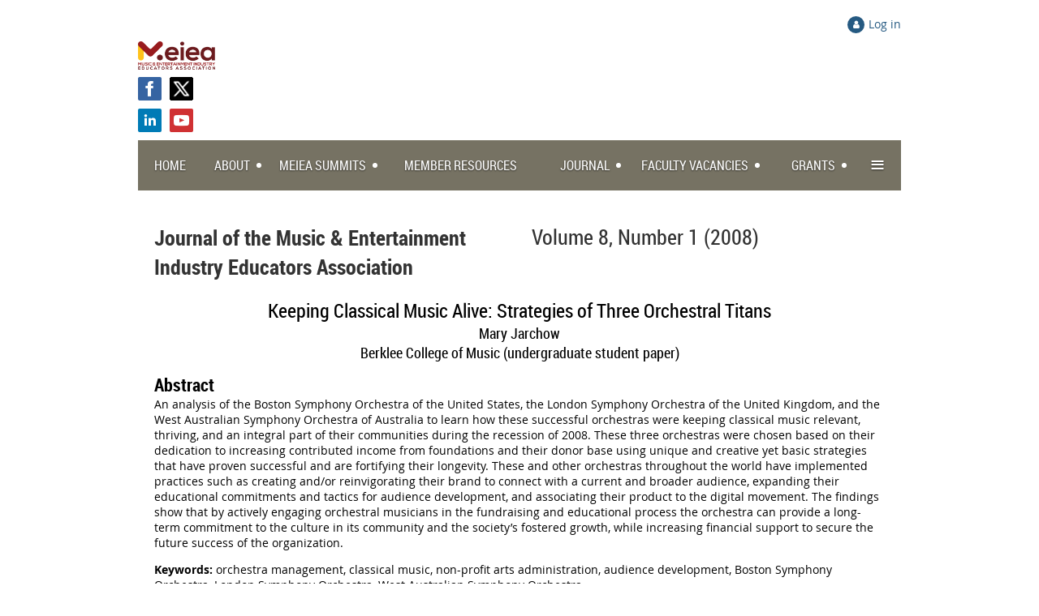

--- FILE ---
content_type: text/html; charset=utf-8
request_url: https://www.meiea.org/Journal/Vol8/Jarchow
body_size: 15921
content:
<!DOCTYPE html>
<!--[if lt IE 7 ]><html lang="en" class="no-js ie6 "><![endif]-->
<!--[if IE 7 ]><html lang="en" class="no-js ie7 "> <![endif]-->
<!--[if IE 8 ]><html lang="en" class="no-js ie8 "> <![endif]-->
<!--[if IE 9 ]><html lang="en" class="no-js ie9 "><![endif]-->
<!--[if (gt IE 9)|!(IE)]><!--><html lang="en" class="no-js "> <!--<![endif]-->
  <head id="Head1">
		<link rel="stylesheet" type="text/css" href="https://kit-pro.fontawesome.com/releases/latest/css/pro.min.css" />
<meta name="viewport" content="width=device-width, initial-scale=1">
<link href="https://sf.wildapricot.org/BuiltTheme/skyline_uptown.v3.0/current/34bf4c48/Styles/combined.css" rel="stylesheet" type="text/css" /><link href="https://www.meiea.org/resources/theme/customStyles.css?t=638006681513410000" rel="stylesheet" type="text/css" /><link href="https://www.meiea.org/resources/theme/user.css?t=638956253350000000" rel="stylesheet" type="text/css" /><link href="https://live-sf.wildapricot.org/WebUI/built9.12.1-8e232c8/scripts/public/react/index-84b33b4.css" rel="stylesheet" type="text/css" /><link href="https://live-sf.wildapricot.org/WebUI/built9.12.1-8e232c8/css/shared/ui/shared-ui-compiled.css" rel="stylesheet" type="text/css" /><script type="text/javascript" language="javascript" id="idJavaScriptEnvironment">var bonaPage_BuildVer='9.12.1-8e232c8';
var bonaPage_AdminBackendUrl = '/admin/';
var bonaPage_StatRes='https://live-sf.wildapricot.org/WebUI/';
var bonaPage_InternalPageType = { isUndefinedPage : false,isWebPage : true,isAdminPage : false,isDialogPage : false,isSystemPage : false,isErrorPage : false,isError404Page : false };
var bonaPage_PageView = { isAnonymousView : true,isMemberView : false,isAdminView : false };
var WidgetMode = 0;
var bonaPage_IsUserAnonymous = true;
var bonaPage_ThemeVer='34bf4c48638956253350000000638006681513410000'; var bonaPage_ThemeId = 'skyline_uptown.v3.0'; var bonaPage_ThemeVersion = '3.0';
var bonaPage_id='1852230'; version_id='';
if (bonaPage_InternalPageType && (bonaPage_InternalPageType.isSystemPage || bonaPage_InternalPageType.isWebPage) && window.self !== window.top) { var success = true; try { var tmp = top.location.href; if (!tmp) { top.location = self.location; } } catch (err) { try { if (self != top) { top.location = self.location; } } catch (err) { try { if (self != top) { top = self; } success = false; } catch (err) { success = false; } } success = false; } if (!success) { window.onload = function() { document.open('text/html', 'replace'); document.write('<ht'+'ml><he'+'ad></he'+'ad><bo'+'dy><h1>Wrong document context!</h1></bo'+'dy></ht'+'ml>'); document.close(); } } }
try { function waMetricsGlobalHandler(args) { if (WA.topWindow.waMetricsOuterGlobalHandler && typeof(WA.topWindow.waMetricsOuterGlobalHandler) === 'function') { WA.topWindow.waMetricsOuterGlobalHandler(args); }}} catch(err) {}
 try { if (parent && parent.BonaPage) parent.BonaPage.implementBonaPage(window); } catch (err) { }
try { document.write('<style type="text/css"> .WaHideIfJSEnabled, .HideIfJSEnabled { display: none; } </style>'); } catch(err) {}
var bonaPage_WebPackRootPath = 'https://live-sf.wildapricot.org/WebUI/built9.12.1-8e232c8/scripts/public/react/';</script><script type="text/javascript" language="javascript" src="https://live-sf.wildapricot.org/WebUI/built9.12.1-8e232c8/scripts/shared/bonapagetop/bonapagetop-compiled.js" id="idBonaPageTop"></script><script type="text/javascript" language="javascript" src="https://live-sf.wildapricot.org/WebUI/built9.12.1-8e232c8/scripts/public/react/index-84b33b4.js" id="ReactPublicJs"></script><script type="text/javascript" language="javascript" src="https://live-sf.wildapricot.org/WebUI/built9.12.1-8e232c8/scripts/shared/ui/shared-ui-compiled.js" id="idSharedJs"></script><script type="text/javascript" language="javascript" src="https://live-sf.wildapricot.org/WebUI/built9.12.1-8e232c8/General.js" id=""></script><script type="text/javascript" language="javascript" src="https://sf.wildapricot.org/BuiltTheme/skyline_uptown.v3.0/current/34bf4c48/Scripts/combined.js" id=""></script><title>MEIEA - Keeping Classical Music Alive:</title>
<meta name="Keywords" content="orchestra management,classical music,non-profit arts administration,audience development,Boston Symphony Orchestra,London Symphony Orchestra,West Australian Symphony Orchestra"/><link rel="search" type="application/opensearchdescription+xml" title="www.meiea.org" href="/opensearch.ashx" /></head>
  <body id="PAGEID_1852230" class="publicContentView LayoutMain">
<div class="mLayout layoutMain state1" id="mLayout">
<!-- header zone -->
		<div class="zoneHeaderOuter zoneOuter">
			<div class="zoneHeader container_12">
				<div class="zoneHeaderInner zoneInner s1_grid_12 s2_grid_12 s3_grid_12">
<div id="id_Header" data-componentId="Header" class="WaPlaceHolder WaPlaceHolderHeader" style=""><div style="padding-top:20px;"><div id="id_x3iQw9g" class="WaGadgetFirst WaGadgetLoginForm  gadgetStyleNone" style="margin-bottom:10px;" data-componentId="x3iQw9g" ><div class="gadgetStyleBody " style=""  data-areaHeight="auto">
<div class="loginContainerWrapper alignRight">
    <div class="loginContainerInnerWrapper">
      <a id="id_x3iQw9g_loginLink" class="loginLink">Log in</a>
      <div id="id_x3iQw9g_loginContainer" class="loginContainer orientationHorizontal">
        <div class="loginContainerForm orientationHorizontal oAuthIsfalse">
          <div class="loginContainerShadowBox">
          <form method="post" action="https://www.meiea.org/Sys/Login" id="id_x3iQw9g_form" class="generalLoginBox"  data-disableInAdminMode="true">
<input type="hidden" name="ReturnUrl" id="id_x3iQw9g_returnUrl" value="">
            <input type="hidden" name="CurrentUrl" id="id_x3iQw9g_currentUrl" value="/Journal/Vol8/Jarchow">
            <input type="hidden" name="browserData" id="id_x3iQw9g_browserField">
            <div>
              <div class="loginUserName">
<div class="loginUserNameTextBox">
		<input name="email" type="text" maxlength="100" placeholder="Email"  id="id_x3iQw9g_userName" tabindex="1" class="emailTextBoxControl"/>
	</div>
</div><div class="loginPassword">
    <div class="loginPasswordTextBox">
		<div class="password-wrapper">
			<input 
				name="password" 
				type="password" 
placeholder="Password" 
				maxlength="50" 
				id="id_x3iQw9g_password" 
				tabindex="2" 
				class="passwordTextBoxControl" 
				autocomplete="off"
			/>
			<i class="fa fa-eye-slash toggle-password" toggle="#id_x3iQw9g_password"></i>
		</div>
    </div>
</div>
<script>
  if (!window.__passwordToggleInitialized) {
    window.__passwordToggleInitialized = true;

    $(document).ready(function () {
      $('.toggle-password').each(function () {
        const $icon = $(this);
        const selector = $icon.attr('toggle');
        if (!selector) return;

        const $input = selector.startsWith('#') ? $(selector) : $('#' + selector);
        if (!$input.length) return;

        $icon.on('click', function () {
          try {
            const inputEl = $input[0];
            const currentType = inputEl.getAttribute('type');

            if (currentType === 'password') {
              inputEl.setAttribute('type', 'text');
              $icon.removeClass('fa-eye-slash').addClass('fa-eye');
            } else {
              inputEl.setAttribute('type', 'password');
              $icon.removeClass('fa-eye').addClass('fa-eye-slash');
            }
          } catch (err) {
            console.warn('Password toggle error:', err.message);
          }
        });
      });
    });
  }
</script>
 
    <input id="g-recaptcha-invisible_x3iQw9g" name="g-recaptcha-invisible" value="recaptcha" type="hidden"/> 
    <div id="recapcha_placeholder_x3iQw9g" style="display:none"></div>
    <span id="idReCaptchaValidator_x3iQw9g" errorMessage="Please verify that you are not a robot" style="display:none" validatorType="method" ></span>
    <script>
        $("#idReCaptchaValidator_x3iQw9g").on( "wavalidate", function(event, validationResult) {
            if (grecaptcha.getResponse(widgetId_x3iQw9g).length == 0){
                grecaptcha.execute(widgetId_x3iQw9g);	
                validationResult.shouldStopValidation = true;
                return;
            }

            validationResult.result = true;
        });
  
            var widgetId_x3iQw9g;

            var onloadCallback_x3iQw9g = function() {
                // Renders the HTML element with id 'recapcha_placeholder_x3iQw9g' as a reCAPTCHA widget.
                // The id of the reCAPTCHA widget is assigned to 'widgetId_x3iQw9g'.
                widgetId_x3iQw9g = grecaptcha.render('recapcha_placeholder_x3iQw9g', {
                'sitekey' : '6LfmM_UhAAAAAJSHT-BwkAlQgN0mMViOmaK7oEIV',
                'size': 'invisible',
                'callback': function(){
                    document.getElementById('g-recaptcha-invisible_x3iQw9g').form.submit();
                },
                'theme' : 'light'
            });
        };
    </script>
	
    <script src="https://www.google.com/recaptcha/api.js?onload=onloadCallback_x3iQw9g&render=explicit" async defer></script>

 <div class="loginAction">
	<input type="submit" onclick="if (!WA.isWidgetMode && !browserInfo.clientCookiesEnabled()) {alert('Warning: browser cookies disabled. Please enable them to use this website.'); return false;}"  name="ctl03$ctl02$loginViewControl$loginControl$Login" value="Log in" id="id_x3iQw9g_loginAction"  tabindex="4" class="loginButton loginButtonControl"/>	
</div>  
            </div>
            <div>
              <div class="loginActionRememberMe"><input id="id_x3iQw9g_rememberMe" type="checkbox" name="rememberMe" tabindex="3" class="rememberMeCheckboxControl"/><label for="id_x3iQw9g_rememberMe">Remember me</label></div><div class="loginPasswordForgot">
		<a rel="nofollow" href="https://www.meiea.org/Sys/ResetPasswordRequest">Forgot password</a>
	</div>
</div>
          </form></div>
      </div>
      </div>
    </div>
  </div>
  <script>
    jq$().ready(function() {
      var browserField = document.getElementById('id_x3iQw9g' + '_browserField');

      if (browserField) {
        browserField.value = browserInfo.getBrowserCapabilitiesData();
      }

      jq$('#id_x3iQw9g' + '_form').FormValidate();
      jq$('.WaGadgetLoginForm form').attr('data-disableInAdminMode', 'false');
    });
    
    jq$(document).ready(function() { new LoginBox({Id:'id_x3iQw9g'}); });  
  </script>  
  </div>
</div><div id="id_WFqawNp" data-componentId="WFqawNp" class="WaLayoutContainerLast" style=""><table cellspacing="0" cellpadding="0" class="WaLayoutTable" style=""><tr data-componentId="WFqawNp_row" class="WaLayoutRow"><td id="id_KkBZpYF" data-componentId="KkBZpYF" class="WaLayoutItem" style="width:10%;"><div id="id_KpRyzsp" class="WaLayoutPlaceHolder placeHolderContainer" data-componentId="KpRyzsp" style=""><div style=""><div id="id_OvV7Q9a" class="WaGadgetFirst WaGadgetContent  gadgetStyleNone" style="margin-bottom:0px;" data-componentId="OvV7Q9a" ><div class="gadgetStyleBody gadgetContentEditableArea" style="padding-bottom:5px;" data-editableArea="0" data-areaHeight="auto">
<p><img src="/resources/Site/newlogo.png" alt="" title="" border="0" width="223" height="83"><br></p></div>
</div><div id="id_FMQheIL" class="WaGadgetLast WaGadgetSocialProfile  gadgetStyleNone" style="margin-bottom:0px;" data-componentId="FMQheIL" ><div class="gadgetStyleBody " style=""  data-areaHeight="auto">
<div class="socialProfileWrapper alignRight">
	<ul class="orientationHorizontal">
<li>
				<a href="http://www.facebook.com/groups/530369290347184" title="Facebook" class="Facebook" target="_blank"></a>
			</li>
<li>
				<a href="https://x.com/wildapricot" title="X" class="X" target="_blank"></a>
			</li>
<li>
				<a href="http://www.linkedin.com/groups?about=&gid=1873722" title="LinkedIn" class="LinkedIn" target="_blank"></a>
			</li>
<li>
				<a href="http://www.youtube.com/user/meiea" title="YouTube" class="YouTube" target="_blank"></a>
			</li>
		
</ul>
</div>
</div>
</div></div></div></td><td style="" data-componentId="KkBZpYF_separator" class="WaLayoutSeparator"><div style="width: inherit;"></div></td><td id="id_oWdKg3J" data-componentId="oWdKg3J" class="WaLayoutItem" style="width:76%;"></td><td style="" data-componentId="oWdKg3J_separator" class="WaLayoutSeparator"><div style="width: inherit;"></div></td><td id="id_KRzPiG9" data-componentId="KRzPiG9" class="WaLayoutItem" style="width:13%;"></td></tr></table> </div></div>
</div></div>
			</div>
		</div>
		<div class="zoneHeader1Outer zoneOuter">
			<div class="zoneHeader1 container_12">
				<div class="zoneHeader1Inner zoneInner s1_grid_12 s2_grid_12 s3_grid_12">
					<div class="color"></div>
<div id="id_Header1" data-componentId="Header1" class="WaPlaceHolder WaPlaceHolderHeader1" style=""><div style=""><div id="id_JpFJ3Gl" data-componentId="JpFJ3Gl" class="WaLayoutContainerOnly" style="margin-bottom:0px;background-color:#E6E6E6;"><table cellspacing="0" cellpadding="0" class="WaLayoutTable" style=""><tr data-componentId="JpFJ3Gl_row" class="WaLayoutRow"><td id="id_bBoPpMR" data-componentId="bBoPpMR" class="WaLayoutItem" style="width:100%;"></td></tr></table> </div></div>
</div></div>
			</div>
		</div>
		<div class="zoneHeader2Outer zoneOuter">
			<div class="zoneHeader12 container_12">
				<div class="zoneHeader2Inner zoneInner s1_grid_12 s2_grid_12 s3_grid_12">
<div id="id_Header2" data-componentId="Header2" class="WaPlaceHolder WaPlaceHolderHeader2" style=""><div style=""><div id="id_6Bqd6qq" data-componentId="6Bqd6qq" class="WaLayoutContainerOnly" style="margin-bottom:0px;background-color:#767263;"><table cellspacing="0" cellpadding="0" class="WaLayoutTable" style=""><tr data-componentId="6Bqd6qq_row" class="WaLayoutRow"><td id="id_VhQEX6y" data-componentId="VhQEX6y" class="WaLayoutItem" style="width:100%;"><div id="id_msDoOIx" class="WaLayoutPlaceHolder placeHolderContainer" data-componentId="msDoOIx" style=""><div style="padding-top:15px;padding-right:20px;padding-bottom:10px;padding-left:20px;"><div id="id_HFV4Tsg" class="WaGadgetOnly WaGadgetMenuHorizontal  menuStyle001" style="" data-componentId="HFV4Tsg" ><div class="menuInner">
	<ul class="firstLevel">
<li class=" ">
	<div class="item">
		<a href="https://www.meiea.org/" title="Home"><span>Home</span></a>
</div>
</li>
	
<li class=" dir">
	<div class="item">
		<a href="https://www.meiea.org/about" title="About"><span>About</span></a>
<ul class="secondLevel">
<li class=" ">
	<div class="item">
		<a href="https://www.meiea.org/page-1852578" title="Vision and Mission"><span>Vision and Mission</span></a>
</div>
</li>
	
<li class=" ">
	<div class="item">
		<a href="https://www.meiea.org/Board" title="Board of Directors"><span>Board of Directors</span></a>
</div>
</li>
	
<li class=" ">
	<div class="item">
		<a href="https://www.meiea.org/member_schools" title="Member Schools"><span>Member Schools</span></a>
</div>
</li>
	
<li class=" ">
	<div class="item">
		<a href="https://www.meiea.org/donate" title="Donate"><span>Donate</span></a>
</div>
</li>
	
</ul>
</div>
</li>
	
<li class=" dir">
	<div class="item">
		<a href="https://www.meiea.org/summit" title="MEIEA Summits"><span>MEIEA Summits</span></a>
<ul class="secondLevel">
<li class=" dir">
	<div class="item">
		<a href="https://www.meiea.org/Program" title="Program"><span>Program</span></a>
<ul class="secondLevel">
<li class=" ">
	<div class="item">
		<a href="https://www.meiea.org/Thursday-Schedule" title="Thursday Schedule"><span>Thursday Schedule</span></a>
</div>
</li>
	
<li class=" ">
	<div class="item">
		<a href="https://www.meiea.org/Friday-Schedule" title="Friday Schedule"><span>Friday Schedule</span></a>
</div>
</li>
	
<li class=" ">
	<div class="item">
		<a href="https://www.meiea.org/Saturday-Schedule" title="Saturday Schedule"><span>Saturday Schedule</span></a>
</div>
</li>
	
</ul>
</div>
</li>
	
<li class=" ">
	<div class="item">
		<a href="https://www.meiea.org/https/meieasummit2025.sched.com/_gl=1*1gypzr7*_gcl_au*MTkzMDE4MjU4MC4xNzM5OTI0NjI0LjE0MjU3NTM2OTYuMTc0MTQ5NDUxNS4xNzQxNDk0NTE0*FPAU*MTkzMDE4MjU4MC4xNzM5OTI0NjI0" title="Link to the Sched App"><span>Link to the Sched App</span></a>
</div>
</li>
	
<li class=" ">
	<div class="item">
		<a href="https://www.meiea.org/page-1852261" title="Past Summit Proceedings"><span>Past Summit Proceedings</span></a>
</div>
</li>
	
<li class=" dir">
	<div class="item">
		<a href="https://www.meiea.org/Archives" title="Event Archive"><span>Event Archive</span></a>
<ul class="secondLevel">
<li class=" ">
	<div class="item">
		<a href="https://www.meiea.org/Summit-Papers-2016" title="Summit Papers 2016"><span>Summit Papers 2016</span></a>
</div>
</li>
	
<li class=" ">
	<div class="item">
		<a href="https://www.meiea.org/Summit-Papers-2015" title="Summit Papers 2015"><span>Summit Papers 2015</span></a>
</div>
</li>
	
<li class=" ">
	<div class="item">
		<a href="https://www.meiea.org/Summit-Papers-2014" title="Summit Papers 2014"><span>Summit Papers 2014</span></a>
</div>
</li>
	
<li class=" ">
	<div class="item">
		<a href="https://www.meiea.org/Summit-Papers-2013" title="Summit Papers 2013"><span>Summit Papers 2013</span></a>
</div>
</li>
	
<li class=" ">
	<div class="item">
		<a href="https://www.meiea.org/Summit-Papers-2012" title="Summit Papers 2012"><span>Summit Papers 2012</span></a>
</div>
</li>
	
<li class=" ">
	<div class="item">
		<a href="https://www.meiea.org/Past-Summits-&amp;-Conferences" title="Past Summits &amp; Conferences"><span>Past Summits &amp; Conferences</span></a>
</div>
</li>
	
</ul>
</div>
</li>
	
</ul>
</div>
</li>
	
<li class=" ">
	<div class="item">
		<a href="https://www.meiea.org/member" title="Member Resources"><span>Member Resources</span></a>
</div>
</li>
	
<li class=" dir">
	<div class="item">
		<a href="https://www.meiea.org/Journal" title="Journal"><span>Journal</span></a>
<ul class="secondLevel">
<li class=" ">
	<div class="item">
		<a href="https://www.meiea.org/page-1852357" title="Issues 2024 -"><span>Issues 2024 -</span></a>
</div>
</li>
	
<li class=" dir">
	<div class="item">
		<a href="https://www.meiea.org/past_issues" title="Past Issues"><span>Past Issues</span></a>
<ul class="secondLevel">
<li class=" dir">
	<div class="item">
		<a href="https://www.meiea.org/Vols-21-25" title="Volumes 21-23"><span>Volumes 21-23</span></a>
<ul class="secondLevel">
<li class=" dir">
	<div class="item">
		<a href="https://www.meiea.org/Volume-23" title="Volume 23 (2023)"><span>Volume 23 (2023)</span></a>
<ul class="secondLevel">
<li class=" ">
	<div class="item">
		<a href="https://www.meiea.org/Journal/Vol23/Wares_Smith_Teague" title="Exploring the Impact of Social Media on the Music Industry"><span>Exploring the Impact of Social Media on the Music Industry</span></a>
</div>
</li>
	
<li class=" ">
	<div class="item">
		<a href="https://www.meiea.org/Journal/Vol23/Liseblad_Pitts" title="Billboard’s International Music Industry Conferences, 1969-1985"><span>Billboard’s International Music Industry Conferences, 1969-1985</span></a>
</div>
</li>
	
<li class=" ">
	<div class="item">
		<a href="https://www.meiea.org/Journal/Vol23/Farwell_Stickle_Shackelford" title="Brands and Product Mentions in Rap Music"><span>Brands and Product Mentions in Rap Music</span></a>
</div>
</li>
	
<li class=" ">
	<div class="item">
		<a href="https://www.meiea.org/Journal/Vol23/Simon_Allen_Mao" title="Becoming an Award-Winning Country Musician"><span>Becoming an Award-Winning Country Musician</span></a>
</div>
</li>
	
<li class=" ">
	<div class="item">
		<a href="https://www.meiea.org/Journal/Vol23/Farukhi" title="Challenges for Mechanical Licensing in the Metaverse"><span>Challenges for Mechanical Licensing in the Metaverse</span></a>
</div>
</li>
	
<li class=" ">
	<div class="item">
		<a href="https://www.meiea.org/Journal/Vol23/Reviews" title="Reviews"><span>Reviews</span></a>
</div>
</li>
	
</ul>
</div>
</li>
	
<li class=" dir">
	<div class="item">
		<a href="https://www.meiea.org/Volume-22" title="Volume 22 (2022)"><span>Volume 22 (2022)</span></a>
<ul class="secondLevel">
<li class=" ">
	<div class="item">
		<a href="https://www.meiea.org/Journal/Vol22/Guthrie" title="Poor Man’s Copyright"><span>Poor Man’s Copyright</span></a>
</div>
</li>
	
<li class=" ">
	<div class="item">
		<a href="https://www.meiea.org/Journal/Vol22/Johnson_Gloor" title="Pandemic Disruptions"><span>Pandemic Disruptions</span></a>
</div>
</li>
	
<li class=" ">
	<div class="item">
		<a href="https://www.meiea.org/Journal/Vol22/Hwang_Shaomian" title="How BTS has turned Virtual Live Concerts..."><span>How BTS has turned Virtual Live Concerts...</span></a>
</div>
</li>
	
<li class=" ">
	<div class="item">
		<a href="https://www.meiea.org/Journal/Vol22/Roessner_Bier" title="Strategic Artist-Candidate Relationships"><span>Strategic Artist-Candidate Relationships</span></a>
</div>
</li>
	
<li class=" ">
	<div class="item">
		<a href="https://www.meiea.org/Journal/Vol22/Coulter" title="Marketing Agile Artists"><span>Marketing Agile Artists</span></a>
</div>
</li>
	
<li class=" ">
	<div class="item">
		<a href="https://www.meiea.org/Journal/Vol22/Reviews" title="Reviews"><span>Reviews</span></a>
</div>
</li>
	
</ul>
</div>
</li>
	
<li class=" dir">
	<div class="item">
		<a href="https://www.meiea.org/Volume-21" title="Volume 21 (2021)"><span>Volume 21 (2021)</span></a>
<ul class="secondLevel">
<li class=" ">
	<div class="item">
		<a href="https://www.meiea.org/Journal/Vol21/Teague_Smith" title="Keeping America Singing:"><span>Keeping America Singing:</span></a>
</div>
</li>
	
<li class=" ">
	<div class="item">
		<a href="https://www.meiea.org/Journal/Vol21/Bielmeier" title="Linking Creative Practice with Audio Production Education in the Music Industry Classroom"><span>Linking Creative Practice with Audio Production Education in the Music Industry Classroom</span></a>
</div>
</li>
	
<li class=" ">
	<div class="item">
		<a href="https://www.meiea.org/Journal/Vol21/Linden" title="Riding the Solar Wind:"><span>Riding the Solar Wind:</span></a>
</div>
</li>
	
<li class=" ">
	<div class="item">
		<a href="https://www.meiea.org/Journal/Vol21/Tompkins_Oesterle_Alexander" title="Indie Folk and Americana Triggers:"><span>Indie Folk and Americana Triggers:</span></a>
</div>
</li>
	
<li class=" ">
	<div class="item">
		<a href="https://www.meiea.org/Journal/Vol21/Estes" title="Should We Hire the Pianist or the Attorney?"><span>Should We Hire the Pianist or the Attorney?</span></a>
</div>
</li>
	
<li class=" ">
	<div class="item">
		<a href="https://www.meiea.org/Journal/Vol21/Reviews" title="Reviews"><span>Reviews</span></a>
</div>
</li>
	
</ul>
</div>
</li>
	
</ul>
</div>
</li>
	
<li class=" dir">
	<div class="item">
		<a href="https://www.meiea.org/Vols-16-20" title="Volumes 16-20"><span>Volumes 16-20</span></a>
<ul class="secondLevel">
<li class=" dir">
	<div class="item">
		<a href="https://www.meiea.org/Volume-20" title="Volume 20 (2020)"><span>Volume 20 (2020)</span></a>
<ul class="secondLevel">
<li class=" ">
	<div class="item">
		<a href="https://www.meiea.org/Journal/Vol20/Gloor" title="Amplifying Music:"><span>Amplifying Music:</span></a>
</div>
</li>
	
<li class=" ">
	<div class="item">
		<a href="https://www.meiea.org/Journal/Vol20/Rothschild" title="Cancel, Postpone, or Reschedule:"><span>Cancel, Postpone, or Reschedule:</span></a>
</div>
</li>
	
<li class=" ">
	<div class="item">
		<a href="https://www.meiea.org/Journal/Vol20/Smith" title="R-E-S-P-E-C-T: The Impact of the #MeToo Movement"><span>R-E-S-P-E-C-T: The Impact of the #MeToo Movement</span></a>
</div>
</li>
	
<li class=" ">
	<div class="item">
		<a href="https://www.meiea.org/Journal/Vol20/Rashidi" title="Young Adults’ Compact Disc Usage Experiences in 2020"><span>Young Adults’ Compact Disc Usage Experiences in 2020</span></a>
</div>
</li>
	
<li class=" ">
	<div class="item">
		<a href="https://www.meiea.org/Journal/Vol20/Walzer" title="Leadership in the Creative Industries:"><span>Leadership in the Creative Industries:</span></a>
</div>
</li>
	
<li class=" ">
	<div class="item">
		<a href="https://www.meiea.org/Journal/Vol20/Reviews" title="Reviews"><span>Reviews</span></a>
</div>
</li>
	
</ul>
</div>
</li>
	
<li class=" dir">
	<div class="item">
		<a href="https://www.meiea.org/Volume-19" title="Volume 19 (2019)"><span>Volume 19 (2019)</span></a>
<ul class="secondLevel">
<li class=" ">
	<div class="item">
		<a href="https://www.meiea.org/Journal/Vol19/Elton" title="Mechanical Licensing Before and After the Music Modernization Act"><span>Mechanical Licensing Before and After the Music Modernization Act</span></a>
</div>
</li>
	
<li class=" ">
	<div class="item">
		<a href="https://www.meiea.org/Journal/Vol19/Guthrie" title="America’s First Unprofessional Songwriter:"><span>America’s First Unprofessional Songwriter:</span></a>
</div>
</li>
	
<li class=" ">
	<div class="item">
		<a href="https://www.meiea.org/Journal/Vol19/Kelman_Cashman" title="Industry-Based Popular Music Education:"><span>Industry-Based Popular Music Education:</span></a>
</div>
</li>
	
<li class=" ">
	<div class="item">
		<a href="https://www.meiea.org/Journal/Vol19/Rothschild" title="How Marketing Professionals Use and Staff Social Media in Entertainment and Event Venues"><span>How Marketing Professionals Use and Staff Social Media in Entertainment and Event Venues</span></a>
</div>
</li>
	
<li class=" ">
	<div class="item">
		<a href="https://www.meiea.org/Journal/Vol19/Tompkins" title="An Artist Management Practicum:"><span>An Artist Management Practicum:</span></a>
</div>
</li>
	
<li class=" ">
	<div class="item">
		<a href="https://www.meiea.org/Journal/Vol19/Renard_Gretz" title="Music, Death, and Profits:"><span>Music, Death, and Profits:</span></a>
</div>
</li>
	
<li class=" ">
	<div class="item">
		<a href="https://www.meiea.org/Journal/Vol19/Reviews" title="Reviews"><span>Reviews</span></a>
</div>
</li>
	
</ul>
</div>
</li>
	
<li class=" dir">
	<div class="item">
		<a href="https://www.meiea.org/Volume-18" title="Volume 18 (2018)"><span>Volume 18 (2018)</span></a>
<ul class="secondLevel">
<li class=" ">
	<div class="item">
		<a href="https://www.meiea.org/Journal/Vol18/Reali" title="“Guided by Commercial Motives”: Selling Songwriting"><span>“Guided by Commercial Motives”: Selling Songwriting</span></a>
</div>
</li>
	
<li class=" ">
	<div class="item">
		<a href="https://www.meiea.org/Journal/Vol18/Herzig" title="Key Learnings from an International Social Entrepreneurship Collaboration:"><span>Key Learnings from an International Social Entrepreneurship Collaboration:</span></a>
</div>
</li>
	
<li class=" ">
	<div class="item">
		<a href="https://www.meiea.org/Journal/Vol18/Young" title="A Work of Art in the Age of Technological Disruption:"><span>A Work of Art in the Age of Technological Disruption:</span></a>
</div>
</li>
	
<li class=" ">
	<div class="item">
		<a href="https://www.meiea.org/Journal/Vol18/Darias" title="Content ID as a Solution to Address the Value Gap"><span>Content ID as a Solution to Address the Value Gap</span></a>
</div>
</li>
	
<li class=" ">
	<div class="item">
		<a href="https://www.meiea.org/Journal/Vol18/Renard" title="Mapping Music Cities:"><span>Mapping Music Cities:</span></a>
</div>
</li>
	
<li class=" ">
	<div class="item">
		<a href="https://www.meiea.org/Journal/Vol18/Vincent" title="Local Minimum Content Requirements on Commercial Radio:"><span>Local Minimum Content Requirements on Commercial Radio:</span></a>
</div>
</li>
	
<li class=" ">
	<div class="item">
		<a href="https://www.meiea.org/Journal/Vol18/Reviews" title="Reviews"><span>Reviews</span></a>
</div>
</li>
	
</ul>
</div>
</li>
	
<li class=" dir">
	<div class="item">
		<a href="https://www.meiea.org/Volume-17" title="Volume 17 (2017)"><span>Volume 17 (2017)</span></a>
<ul class="secondLevel">
<li class=" ">
	<div class="item">
		<a href="https://www.meiea.org/Journal/Vol17/Herrera" title="Parasocial Engagement for Musicians and Artists:"><span>Parasocial Engagement for Musicians and Artists:</span></a>
</div>
</li>
	
<li class=" ">
	<div class="item">
		<a href="https://www.meiea.org/Journal/Vol17/Schreiber" title="A “Chance” of Success: The Influence of Subcultural Capital"><span>A “Chance” of Success: The Influence of Subcultural Capital</span></a>
</div>
</li>
	
<li class=" ">
	<div class="item">
		<a href="https://www.meiea.org/Journal/Vol17/Jones" title="Practical Production Analysis:"><span>Practical Production Analysis:</span></a>
</div>
</li>
	
<li class=" ">
	<div class="item">
		<a href="https://www.meiea.org/Journal/Vol17/Tough" title="An Analysis of Common Songwriting and Production Practices in 2014-2015 Billboard Hot 100 Songs"><span>An Analysis of Common Songwriting and Production Practices in 2014-2015 Billboard Hot 100 Songs</span></a>
</div>
</li>
	
<li class=" ">
	<div class="item">
		<a href="https://www.meiea.org/Journal/Vol17/Bogdan" title="Business Sense Arrow Straight: An Examination of Brand Community"><span>Business Sense Arrow Straight: An Examination of Brand Community</span></a>
</div>
</li>
	
<li class=" ">
	<div class="item">
		<a href="https://www.meiea.org/Journal/Vol17/Reviews" title="Reviews"><span>Reviews</span></a>
</div>
</li>
	
</ul>
</div>
</li>
	
<li class=" dir">
	<div class="item">
		<a href="https://www.meiea.org/Volume-16" title="Volume 16 (2016)"><span>Volume 16 (2016)</span></a>
<ul class="secondLevel">
<li class=" ">
	<div class="item">
		<a href="https://www.meiea.org/Journal/Vol16/Ashdown" title="Designing A Transmedia Entertainment Business Management Curriculum"><span>Designing A Transmedia Entertainment Business Management Curriculum</span></a>
</div>
</li>
	
<li class=" ">
	<div class="item">
		<a href="https://www.meiea.org/Journal/Vol16/Christensen_Shaomian" title="Overcoming Common Administrative Obstacles That Hinder Student Learning"><span>Overcoming Common Administrative Obstacles That Hinder Student Learning</span></a>
</div>
</li>
	
<li class=" ">
	<div class="item">
		<a href="https://www.meiea.org/Journal/Vol16/Kopplin" title="Best Practices in Music Industry Education"><span>Best Practices in Music Industry Education</span></a>
</div>
</li>
	
<li class=" ">
	<div class="item">
		<a href="https://www.meiea.org/Journal/Vol16/Guthrie" title="Taking The Liberty: Toward a Theory of Copyright and Creativity"><span>Taking The Liberty: Toward a Theory of Copyright and Creativity</span></a>
</div>
</li>
	
<li class=" ">
	<div class="item">
		<a href="https://www.meiea.org/Journal/Vol16/Linden" title="Insistency: A New Methodology for Lyrical Analysis"><span>Insistency: A New Methodology for Lyrical Analysis</span></a>
</div>
</li>
	
<li class=" ">
	<div class="item">
		<a href="https://www.meiea.org/Journal/Vol16/Reviews" title="Reviews"><span>Reviews</span></a>
</div>
</li>
	
</ul>
</div>
</li>
	
</ul>
</div>
</li>
	
<li class=" dir">
	<div class="item">
		<a href="https://www.meiea.org/Vols-11-15" title="Volumes 11-15"><span>Volumes 11-15</span></a>
<ul class="secondLevel">
<li class=" dir">
	<div class="item">
		<a href="https://www.meiea.org/Volume-15" title="Volume 15 (2015)"><span>Volume 15 (2015)</span></a>
<ul class="secondLevel">
<li class=" ">
	<div class="item">
		<a href="https://www.meiea.org/Journal/Vol15/Shaomian_Heere" title="The Path to Loyalty Among Theater Patrons:"><span>The Path to Loyalty Among Theater Patrons:</span></a>
</div>
</li>
	
<li class=" ">
	<div class="item">
		<a href="https://www.meiea.org/Journal/Vol15/Philp" title="Failures From The Beatles’ Self-Managed Era and Lessons for Today’s DIY Musicians"><span>Failures From The Beatles’ Self-Managed Era and Lessons for Today’s DIY Musicians</span></a>
</div>
</li>
	
<li class=" ">
	<div class="item">
		<a href="https://www.meiea.org/Journal/Vol15/Kopplin" title="Blue Note Records: A Singular Business Model"><span>Blue Note Records: A Singular Business Model</span></a>
</div>
</li>
	
<li class=" ">
	<div class="item">
		<a href="https://www.meiea.org/Journal/Vol15/Linden" title="Entrepreneurship: Theory and Application in a University Arts Management Setting"><span>Entrepreneurship: Theory and Application in a University Arts Management Setting</span></a>
</div>
</li>
	
<li class=" ">
	<div class="item">
		<a href="https://www.meiea.org/Journal/Vol15/Bruenger" title="Complexity, Adaptive Expertise, and Conceptual Models in the Music Business Curriculum"><span>Complexity, Adaptive Expertise, and Conceptual Models in the Music Business Curriculum</span></a>
</div>
</li>
	
<li class=" ">
	<div class="item">
		<a href="https://www.meiea.org/Journal/Vol15/Herrera" title="The Record Company as a Learning Structure: Identifying Performance and Learning Inhibitors"><span>The Record Company as a Learning Structure: Identifying Performance and Learning Inhibitors</span></a>
</div>
</li>
	
<li class=" ">
	<div class="item">
		<a href="https://www.meiea.org/Journal/Vol15/Kelman" title="An Entrepreneurial Music Industry Education in Secondary Schooling:"><span>An Entrepreneurial Music Industry Education in Secondary Schooling:</span></a>
</div>
</li>
	
<li class=" ">
	<div class="item">
		<a href="https://www.meiea.org/Journal/Vol15/Anderson" title="Can Global Release Day Reduce Piracy?"><span>Can Global Release Day Reduce Piracy?</span></a>
</div>
</li>
	
<li class=" ">
	<div class="item">
		<a href="https://www.meiea.org/Journal/Vol15/Reviews" title="Reviews"><span>Reviews</span></a>
</div>
</li>
	
</ul>
</div>
</li>
	
<li class=" dir">
	<div class="item">
		<a href="https://www.meiea.org/Volume-14" title="Volume 14 (2014)"><span>Volume 14 (2014)</span></a>
<ul class="secondLevel">
<li class=" ">
	<div class="item">
		<a href="https://www.meiea.org/Journal/Vol14/White_Preston" title="Concert Promotion Centralization and the Artist Management Response: 1990s-2010s"><span>Concert Promotion Centralization and the Artist Management Response: 1990s-2010s</span></a>
</div>
</li>
	
<li class=" ">
	<div class="item">
		<a href="https://www.meiea.org/Journal/Vol14/Gloor" title="Songs As Branding Platforms?"><span>Songs As Branding Platforms?</span></a>
</div>
</li>
	
<li class=" ">
	<div class="item">
		<a href="https://www.meiea.org/Journal/Vol14/Baloyi" title="The Protection and Licensing of Music Rights in Sub-Saharan Africa: Challenges and Opportunities"><span>The Protection and Licensing of Music Rights in Sub-Saharan Africa: Challenges and Opportunities</span></a>
</div>
</li>
	
<li class=" ">
	<div class="item">
		<a href="https://www.meiea.org/Journal/Vol14/Elton" title="A Survey of Graduated Response Programs to Combat Online Piracy"><span>A Survey of Graduated Response Programs to Combat Online Piracy</span></a>
</div>
</li>
	
<li class=" ">
	<div class="item">
		<a href="https://www.meiea.org/Journal/Vol14/Kemmerer" title="Rigor, Grades, Support, and the Amount of Time Students Spend Outside of Class:"><span>Rigor, Grades, Support, and the Amount of Time Students Spend Outside of Class:</span></a>
</div>
</li>
	
<li class=" ">
	<div class="item">
		<a href="https://www.meiea.org/Journal/Vol14/Hatschek_Wells" title="Developing Information Literacy Skills for Tomorrow’s Music Industry Leaders"><span>Developing Information Literacy Skills for Tomorrow’s Music Industry Leaders</span></a>
</div>
</li>
	
<li class=" ">
	<div class="item">
		<a href="https://www.meiea.org/Journal/Vol14/Herzig_Baker" title="Beyond Jamming: A Historical and Analytical Perspective on the Creative Process"><span>Beyond Jamming: A Historical and Analytical Perspective on the Creative Process</span></a>
</div>
</li>
	
<li class=" ">
	<div class="item">
		<a href="https://www.meiea.org/Journal/Vol14/Philp" title="Get Classy: Comparing the Massive Marketing"><span>Get Classy: Comparing the Massive Marketing</span></a>
</div>
</li>
	
<li class=" ">
	<div class="item">
		<a href="https://www.meiea.org/Journal/Vol14/Rothschild" title="Authors Influencing Others to Follow:"><span>Authors Influencing Others to Follow:</span></a>
</div>
</li>
	
<li class=" ">
	<div class="item">
		<a href="https://www.meiea.org/Journal/Vol14/Guthrie" title="Economy of the Ether: Early Radio History and the Commodification of Music"><span>Economy of the Ether: Early Radio History and the Commodification of Music</span></a>
</div>
</li>
	
<li class=" ">
	<div class="item">
		<a href="https://www.meiea.org/Journal/Vol14/Reviews" title="Reviews"><span>Reviews</span></a>
</div>
</li>
	
</ul>
</div>
</li>
	
<li class=" dir">
	<div class="item">
		<a href="https://www.meiea.org/Volume-13" title="Volume 13 (2013)"><span>Volume 13 (2013)</span></a>
<ul class="secondLevel">
<li class=" ">
	<div class="item">
		<a href="https://www.meiea.org/Journal/Vol13/Saintilan" title="The Three Tenors Antitrust Case: What Did We Learn?"><span>The Three Tenors Antitrust Case: What Did We Learn?</span></a>
</div>
</li>
	
<li class=" ">
	<div class="item">
		<a href="https://www.meiea.org/Journal/Vol13/Buff_Alhadeff" title="Budgeting for Crowdfunding Rewards"><span>Budgeting for Crowdfunding Rewards</span></a>
</div>
</li>
	
<li class=" ">
	<div class="item">
		<a href="https://www.meiea.org/Journal/Vol13/Kellogg" title="The Urbanization of the Billboard Top Album and Singles Charts:"><span>The Urbanization of the Billboard Top Album and Singles Charts:</span></a>
</div>
</li>
	
<li class=" ">
	<div class="item">
		<a href="https://www.meiea.org/Journal/Vol13/Fowler_Fowler_Hicks" title="A Historical Investigation of Patterns in Sophomore Album Release"><span>A Historical Investigation of Patterns in Sophomore Album Release</span></a>
</div>
</li>
	
<li class=" ">
	<div class="item">
		<a href="https://www.meiea.org/Journal/Vol13/Linden" title="Malcolm Chisholm: An Evaluation of Traditional Audio Engineering"><span>Malcolm Chisholm: An Evaluation of Traditional Audio Engineering</span></a>
</div>
</li>
	
<li class=" ">
	<div class="item">
		<a href="https://www.meiea.org/Journal/Vol13/Tough" title="Teaching Modern Production and Songwriting Techniques:"><span>Teaching Modern Production and Songwriting Techniques:</span></a>
</div>
</li>
	
<li class=" ">
	<div class="item">
		<a href="https://www.meiea.org/Journal/Vol13/Randle_Evans" title="So What Does “Set Fire To The Rain” Really Mean?"><span>So What Does “Set Fire To The Rain” Really Mean?</span></a>
</div>
</li>
	
<li class=" ">
	<div class="item">
		<a href="https://www.meiea.org/Journal/Vol13/Renard_Faulk_Goodrich" title="Network Perspectives on the Relevance of New Revenue Streams in the Digital Era Music Industry"><span>Network Perspectives on the Relevance of New Revenue Streams in the Digital Era Music Industry</span></a>
</div>
</li>
	
<li class=" ">
	<div class="item">
		<a href="https://www.meiea.org/Journal/Vol13/Preston" title="State Tax Incentives and the Motion Picture Industry"><span>State Tax Incentives and the Motion Picture Industry</span></a>
</div>
</li>
	
<li class=" ">
	<div class="item">
		<a href="https://www.meiea.org/Journal/Vol13/Swanson" title="A Case Study on Spotify:"><span>A Case Study on Spotify:</span></a>
</div>
</li>
	
<li class=" ">
	<div class="item">
		<a href="https://www.meiea.org/Journal/Vol13/Reviews" title="Reviews"><span>Reviews</span></a>
</div>
</li>
	
</ul>
</div>
</li>
	
<li class=" dir">
	<div class="item">
		<a href="https://www.meiea.org/Volume-12" title="Volume 12 (2012)"><span>Volume 12 (2012)</span></a>
<ul class="secondLevel">
<li class=" ">
	<div class="item">
		<a href="https://www.meiea.org/Journal/Vol12/Sanchez" title="Unfair? The Unique Status of Sound Recordings"><span>Unfair? The Unique Status of Sound Recordings</span></a>
</div>
</li>
	
<li class=" ">
	<div class="item">
		<a href="https://www.meiea.org/Journal/Vol12/Linden" title="Race, Hegemony, and the Birth of Rock &amp; Roll"><span>Race, Hegemony, and the Birth of Rock &amp; Roll</span></a>
</div>
</li>
	
<li class=" ">
	<div class="item">
		<a href="https://www.meiea.org/Journal/Vol12/Bordowitz" title="The 1969 Creedence Clearwater Revival Recording Contract"><span>The 1969 Creedence Clearwater Revival Recording Contract</span></a>
</div>
</li>
	
<li class=" ">
	<div class="item">
		<a href="https://www.meiea.org/Journal/Vol12/Renard_Goodrich_Fellman" title="Historical Changes in the Music Industry Supply Chain:"><span>Historical Changes in the Music Industry Supply Chain:</span></a>
</div>
</li>
	
<li class=" ">
	<div class="item">
		<a href="https://www.meiea.org/Journal/Vol12/Johnson" title="What’s Up with MXSups?"><span>What’s Up with MXSups?</span></a>
</div>
</li>
	
<li class=" ">
	<div class="item">
		<a href="https://www.meiea.org/Journal/Vol12/Gloor" title="Artists’ Chart Careers:"><span>Artists’ Chart Careers:</span></a>
</div>
</li>
	
<li class=" ">
	<div class="item">
		<a href="https://www.meiea.org/Journal/Vol12/Rothschild_van_Kluyve" title="EntertainmentManagementOnline.com:"><span>EntertainmentManagementOnline.com:</span></a>
</div>
</li>
	
<li class=" ">
	<div class="item">
		<a href="https://www.meiea.org/Journal/Vol12/Slay" title="Slaying the Starving Artist Paradigm"><span>Slaying the Starving Artist Paradigm</span></a>
</div>
</li>
	
<li class=" ">
	<div class="item">
		<a href="https://www.meiea.org/Journal/Vol12/Tough" title="A Focus on Robert Gagn&#233;’s Instructional Theories:"><span>A Focus on Robert Gagn&#233;’s Instructional Theories:</span></a>
</div>
</li>
	
<li class=" ">
	<div class="item">
		<a href="https://www.meiea.org/Journal/Vol12/Perice" title="Music Entrepreneurs in the Twenty-First Century:"><span>Music Entrepreneurs in the Twenty-First Century:</span></a>
</div>
</li>
	
<li class=" ">
	<div class="item">
		<a href="https://www.meiea.org/Journal/Vol12/Reviews" title="Reviews"><span>Reviews</span></a>
</div>
</li>
	
</ul>
</div>
</li>
	
<li class=" dir">
	<div class="item">
		<a href="https://www.meiea.org/Volume-11" title="Volume 11 (2011)"><span>Volume 11 (2011)</span></a>
<ul class="secondLevel">
<li class=" ">
	<div class="item">
		<a href="https://www.meiea.org/Journal/Vol11/Elton" title="The Origins of Mechanical Licensing of Musical Compositions"><span>The Origins of Mechanical Licensing of Musical Compositions</span></a>
</div>
</li>
	
<li class=" ">
	<div class="item">
		<a href="https://www.meiea.org/Journal/Vol11/Fowler_Fowler" title="A Quantitative Analysis of Entertainment Consumption: 1984-2009"><span>A Quantitative Analysis of Entertainment Consumption: 1984-2009</span></a>
</div>
</li>
	
<li class=" ">
	<div class="item">
		<a href="https://www.meiea.org/Journal/Vol11/Gloor" title="An Empirical Analysis of Artists’ Time on the Popular Charts"><span>An Empirical Analysis of Artists’ Time on the Popular Charts</span></a>
</div>
</li>
	
<li class=" ">
	<div class="item">
		<a href="https://www.meiea.org/Journal/Vol11/Harrington" title="The Role of the Expert Witness for the Defense in a Music Copyright Infringement Matter"><span>The Role of the Expert Witness for the Defense in a Music Copyright Infringement Matter</span></a>
</div>
</li>
	
<li class=" ">
	<div class="item">
		<a href="https://www.meiea.org/Journal/Vol11/Pillich" title="Cautionary Tales from the Changing World of the Hollywood Film and Television Studio Musician"><span>Cautionary Tales from the Changing World of the Hollywood Film and Television Studio Musician</span></a>
</div>
</li>
	
<li class=" ">
	<div class="item">
		<a href="https://www.meiea.org/Journal/Vol11/Rothschild" title="Slipknot…or Not: Applying Stakeholder Management Theory to Entertainment Venue Booking Decisions"><span>Slipknot…or Not: Applying Stakeholder Management Theory to Entertainment Venue Booking Decisions</span></a>
</div>
</li>
	
<li class=" ">
	<div class="item">
		<a href="https://www.meiea.org/Journal/Vol11/Hatschek" title="Balancing Music Industry Curricula in Undergraduate Degree Programs:"><span>Balancing Music Industry Curricula in Undergraduate Degree Programs:</span></a>
</div>
</li>
	
<li class=" ">
	<div class="item">
		<a href="https://www.meiea.org/Journal/Vol11/Tappan" title="A Model for Teaching Master-Level Audio Production: “COLA”"><span>A Model for Teaching Master-Level Audio Production: “COLA”</span></a>
</div>
</li>
	
<li class=" ">
	<div class="item">
		<a href="https://www.meiea.org/Journal/Vol11/Wald" title="Music Industry Administration in the Digital Age –"><span>Music Industry Administration in the Digital Age –</span></a>
</div>
</li>
	
<li class=" ">
	<div class="item">
		<a href="https://www.meiea.org/Journal/Vol11/Dicker" title="The U2 360-Degree Tour and Its Implications for the Concert Industry"><span>The U2 360-Degree Tour and Its Implications for the Concert Industry</span></a>
</div>
</li>
	
<li class=" ">
	<div class="item">
		<a href="https://www.meiea.org/Journal/Vol11/Reviews" title="Reviews"><span>Reviews</span></a>
</div>
</li>
	
</ul>
</div>
</li>
	
</ul>
</div>
</li>
	
<li class=" dir">
	<div class="item">
		<a href="https://www.meiea.org/Vols-6-10" title="Volumes 6-10"><span>Volumes 6-10</span></a>
<ul class="secondLevel">
<li class=" dir">
	<div class="item">
		<a href="https://www.meiea.org/Volume-10" title="Volume 10 (2010)"><span>Volume 10 (2010)</span></a>
<ul class="secondLevel">
<li class=" ">
	<div class="item">
		<a href="https://www.meiea.org/Journal/Vol10/Gloor_Rolston" title="Can The Madness Be Monetized? An Exploratory Survey of Music Piracy and Acquisition Behavior"><span>Can The Madness Be Monetized? An Exploratory Survey of Music Piracy and Acquisition Behavior</span></a>
</div>
</li>
	
<li class=" ">
	<div class="item">
		<a href="https://www.meiea.org/Journal/Vol10/Tompkins" title="The Impact of Late Night Television Musical Performances on the Sale of Recorded Music"><span>The Impact of Late Night Television Musical Performances on the Sale of Recorded Music</span></a>
</div>
</li>
	
<li class=" ">
	<div class="item">
		<a href="https://www.meiea.org/Journal/Vol10/Williams" title="Navigating Proximities: The Creative Identity of the Hired Musician"><span>Navigating Proximities: The Creative Identity of the Hired Musician</span></a>
</div>
</li>
	
<li class=" ">
	<div class="item">
		<a href="https://www.meiea.org/Journal/Vol10/Taylor" title="Termination of Copyright Transfers:"><span>Termination of Copyright Transfers:</span></a>
</div>
</li>
	
<li class=" ">
	<div class="item">
		<a href="https://www.meiea.org/Journal/Vol10/Marcone" title="Is the Long Tail Really Wagging?"><span>Is the Long Tail Really Wagging?</span></a>
</div>
</li>
	
<li class=" ">
	<div class="item">
		<a href="https://www.meiea.org/Journal/Vol10/Linden" title="Coping with Narcissism: Causes, Effects, and Solutions for the Artist Manager"><span>Coping with Narcissism: Causes, Effects, and Solutions for the Artist Manager</span></a>
</div>
</li>
	
<li class=" ">
	<div class="item">
		<a href="https://www.meiea.org/Journal/Vol10/Chase_Hatschek" title="Efforts to Build and Sustain an Integrative Learning Model in Music Management"><span>Efforts to Build and Sustain an Integrative Learning Model in Music Management</span></a>
</div>
</li>
	
<li class=" ">
	<div class="item">
		<a href="https://www.meiea.org/Journal/Vol10/Tough" title="Shaping Future Audio Engineering Curricula: An Expert Panel&#39;s View"><span>Shaping Future Audio Engineering Curricula: An Expert Panel&#39;s View</span></a>
</div>
</li>
	
<li class=" ">
	<div class="item">
		<a href="https://www.meiea.org/Journal/Vol10/Channell_Anderson" title="Creating Virtual Internships in the Music Business"><span>Creating Virtual Internships in the Music Business</span></a>
</div>
</li>
	
<li class=" ">
	<div class="item">
		<a href="https://www.meiea.org/Journal/Vol10/Reviews" title="Reviews"><span>Reviews</span></a>
</div>
</li>
	
</ul>
</div>
</li>
	
<li class=" dir">
	<div class="item">
		<a href="https://www.meiea.org/Volume-9" title="Volume 9 (2009)"><span>Volume 9 (2009)</span></a>
<ul class="secondLevel">
<li class=" ">
	<div class="item">
		<a href="https://www.meiea.org/Journal/Vol9/Herreman" title="Audio Mash-Ups and Fair Use:"><span>Audio Mash-Ups and Fair Use:</span></a>
</div>
</li>
	
<li class=" ">
	<div class="item">
		<a href="https://www.meiea.org/Journal/Vol9/Gloor" title="What is Choruss and Should We Sing Along?"><span>What is Choruss and Should We Sing Along?</span></a>
</div>
</li>
	
<li class=" ">
	<div class="item">
		<a href="https://www.meiea.org/Journal/Vol9/Tompkins_Rolston" title="A Quantitative Analysis of the Factors Attributed to Gold, Platinum, and Multi-Platinum Records"><span>A Quantitative Analysis of the Factors Attributed to Gold, Platinum, and Multi-Platinum Records</span></a>
</div>
</li>
	
<li class=" ">
	<div class="item">
		<a href="https://www.meiea.org/Journal/Vol9/Wangler" title="Naxos – A Classic Example of Marketing Principles:"><span>Naxos – A Classic Example of Marketing Principles:</span></a>
</div>
</li>
	
<li class=" ">
	<div class="item">
		<a href="https://www.meiea.org/Journal/Vol9/Hearn" title="The Representation of Major and Independent Record Labels in Billboard Magazine"><span>The Representation of Major and Independent Record Labels in Billboard Magazine</span></a>
</div>
</li>
	
<li class=" ">
	<div class="item">
		<a href="https://www.meiea.org/Journal/Vol9/Lewis" title="Media Evolution and its Correlative Effect upon Curricular Instruction in the Twenty-First Century"><span>Media Evolution and its Correlative Effect upon Curricular Instruction in the Twenty-First Century</span></a>
</div>
</li>
	
<li class=" ">
	<div class="item">
		<a href="https://www.meiea.org/Journal/Vol9/Piechocinski" title="What Do University Students Really Think About Copyright Issues?"><span>What Do University Students Really Think About Copyright Issues?</span></a>
</div>
</li>
	
<li class=" ">
	<div class="item">
		<a href="https://www.meiea.org/Journal/Vol9/Bartlett" title="Drifting Down the Webcasting Stream:"><span>Drifting Down the Webcasting Stream:</span></a>
</div>
</li>
	
<li class=" ">
	<div class="item">
		<a href="https://www.meiea.org/Journal/Vol9/Reviews" title="Reviews"><span>Reviews</span></a>
</div>
</li>
	
</ul>
</div>
</li>
	
<li class=" dir">
	<div class="item">
		<a href="https://www.meiea.org/Volume-8" title="Volume 8 (2008)"><span>Volume 8 (2008)</span></a>
<ul class="secondLevel">
<li class=" ">
	<div class="item">
		<a href="https://www.meiea.org/Journal/Vol8/Alhadeff" title="U.S. Music Industry Statistics:"><span>U.S. Music Industry Statistics:</span></a>
</div>
</li>
	
<li class=" ">
	<div class="item">
		<a href="https://www.meiea.org/Journal/Vol8/Gloor" title="“Selling Out” Taken To New Levels:"><span>“Selling Out” Taken To New Levels:</span></a>
</div>
</li>
	
<li class=" ">
	<div class="item">
		<a href="https://www.meiea.org/Journal/Vol8/Elton" title="Identifiers Used in the Music Industry"><span>Identifiers Used in the Music Industry</span></a>
</div>
</li>
	
<li class=" ">
	<div class="item">
		<a href="https://www.meiea.org/Journal/Vol8/Lawrence" title="David Blakely:"><span>David Blakely:</span></a>
</div>
</li>
	
<li class=" ">
	<div class="item">
		<a href="https://www.meiea.org/Journal/Vol8/Ohara" title="Technology, Copyright Law and the Future:"><span>Technology, Copyright Law and the Future:</span></a>
</div>
</li>
	
<li class=" ">
	<div class="item">
		<a href="https://www.meiea.org/Journal/Vol8/Morrow" title="Testing “Music 2.0”:"><span>Testing “Music 2.0”:</span></a>
</div>
</li>
	
<li class="sel ">
	<div class="item">
		<a href="https://www.meiea.org/Journal/Vol8/Jarchow" title="Keeping Classical Music Alive:"><span>Keeping Classical Music Alive:</span></a>
</div>
</li>
	
<li class=" ">
	<div class="item">
		<a href="https://www.meiea.org/Journal/Vol8/Lokin" title="The Concert Business: Then and Now"><span>The Concert Business: Then and Now</span></a>
</div>
</li>
	
<li class=" ">
	<div class="item">
		<a href="https://www.meiea.org/Journal/Vol8/Reviews" title="Reviews"><span>Reviews</span></a>
</div>
</li>
	
</ul>
</div>
</li>
	
<li class=" dir">
	<div class="item">
		<a href="https://www.meiea.org/Volume-7" title="Volume 7 (2007)"><span>Volume 7 (2007)</span></a>
<ul class="secondLevel">
<li class=" ">
	<div class="item">
		<a href="https://www.meiea.org/Journal/Vol7/Raines_Brown" title="Evaluating the Economic Impact of the Music Industry"><span>Evaluating the Economic Impact of the Music Industry</span></a>
</div>
</li>
	
<li class=" ">
	<div class="item">
		<a href="https://www.meiea.org/Journal/Vol7/Porse" title="Innovation and Production Networks in Regional Music Scenes"><span>Innovation and Production Networks in Regional Music Scenes</span></a>
</div>
</li>
	
<li class=" ">
	<div class="item">
		<a href="https://www.meiea.org/Journal/Vol7/Kellogg" title="Free the Music Now!"><span>Free the Music Now!</span></a>
</div>
</li>
	
<li class=" ">
	<div class="item">
		<a href="https://www.meiea.org/Journal/Vol7/Lawrence" title="The Revolution in Licensing Music for Television Has Arrived:"><span>The Revolution in Licensing Music for Television Has Arrived:</span></a>
</div>
</li>
	
<li class=" ">
	<div class="item">
		<a href="https://www.meiea.org/Journal/Vol7/Sosnick" title="Improving the Seasonal Release Calendar for Recorded Music"><span>Improving the Seasonal Release Calendar for Recorded Music</span></a>
</div>
</li>
	
<li class=" ">
	<div class="item">
		<a href="https://www.meiea.org/Journal/Vol7/Marcone" title="Current Sales Data and What the “Long Tail” Might Be Doing"><span>Current Sales Data and What the “Long Tail” Might Be Doing</span></a>
</div>
</li>
	
<li class=" ">
	<div class="item">
		<a href="https://www.meiea.org/Journal/Vol7/Butler" title="BlueT.O.M. Blueprint:"><span>BlueT.O.M. Blueprint:</span></a>
</div>
</li>
	
<li class=" ">
	<div class="item">
		<a href="https://www.meiea.org/Journal/Vol7/Strasser_McLaughlin" title="An Investigation of the Impact of Music Industry Cooperative Education"><span>An Investigation of the Impact of Music Industry Cooperative Education</span></a>
</div>
</li>
	
<li class=" ">
	<div class="item">
		<a href="https://www.meiea.org/Journal/Vol7/Piechocinski" title="On Teaching Music Business in 2006 China"><span>On Teaching Music Business in 2006 China</span></a>
</div>
</li>
	
<li class=" ">
	<div class="item">
		<a href="https://www.meiea.org/Journal/Vol7/Lowdermilk" title="An Analysis of the Jam Band Community and Its Unique Business Model"><span>An Analysis of the Jam Band Community and Its Unique Business Model</span></a>
</div>
</li>
	
<li class=" ">
	<div class="item">
		<a href="https://www.meiea.org/Journal/Vol7/Sobel" title="Music Schools: Are We Incubating Excellence?"><span>Music Schools: Are We Incubating Excellence?</span></a>
</div>
</li>
	
<li class=" ">
	<div class="item">
		<a href="https://www.meiea.org/Journal/Vol7/Reviews" title="Reviews"><span>Reviews</span></a>
</div>
</li>
	
</ul>
</div>
</li>
	
<li class=" dir">
	<div class="item">
		<a href="https://www.meiea.org/Volume-6" title="Volume 6 (2006)"><span>Volume 6 (2006)</span></a>
<ul class="secondLevel">
<li class=" ">
	<div class="item">
		<a href="https://www.meiea.org/Journal/Vol6/Alhadeff" title="The Value of Music and the Trappings of the Marketplace, 1990–2005"><span>The Value of Music and the Trappings of the Marketplace, 1990–2005</span></a>
</div>
</li>
	
<li class=" ">
	<div class="item">
		<a href="https://www.meiea.org/Journal/Vol6/Hill" title="Teaching with Pro Tools? Proceed With Caution!"><span>Teaching with Pro Tools? Proceed With Caution!</span></a>
</div>
</li>
	
<li class=" ">
	<div class="item">
		<a href="https://www.meiea.org/Journal/Vol6/Papadopoulos_Rolston" title="Stochastic Demand and Sound Recording Pricing"><span>Stochastic Demand and Sound Recording Pricing</span></a>
</div>
</li>
	
<li class=" ">
	<div class="item">
		<a href="https://www.meiea.org/Journal/Vol6/Strasser" title="Simulation and Role Playing in Music Industry Education:"><span>Simulation and Role Playing in Music Industry Education:</span></a>
</div>
</li>
	
<li class=" ">
	<div class="item">
		<a href="https://www.meiea.org/Journal/Vol6/Garfrerick" title="Music and Entertainment Industry Curricula: A Case for Autonomy?"><span>Music and Entertainment Industry Curricula: A Case for Autonomy?</span></a>
</div>
</li>
	
<li class=" ">
	<div class="item">
		<a href="https://www.meiea.org/Journal/Vol6/Akins" title="Facilities Used For Introductory Electronic Music:"><span>Facilities Used For Introductory Electronic Music:</span></a>
</div>
</li>
	
<li class=" ">
	<div class="item">
		<a href="https://www.meiea.org/Journal/Vol6/Hearn" title="Four Square Studio:"><span>Four Square Studio:</span></a>
</div>
</li>
	
<li class=" ">
	<div class="item">
		<a href="https://www.meiea.org/Journal/Vol6/Reviews" title="Reviews"><span>Reviews</span></a>
</div>
</li>
	
</ul>
</div>
</li>
	
</ul>
</div>
</li>
	
<li class=" dir">
	<div class="item">
		<a href="https://www.meiea.org/Vols-1-5" title="Volumes 1-5"><span>Volumes 1-5</span></a>
<ul class="secondLevel">
<li class=" dir">
	<div class="item">
		<a href="https://www.meiea.org/Volume-5" title="Volume 5 (2005)"><span>Volume 5 (2005)</span></a>
<ul class="secondLevel">
<li class=" ">
	<div class="item">
		<a href="https://www.meiea.org/Journal/Vol5/Alhadeff_Sosnick" title="Record Labels, Artists, and Finance"><span>Record Labels, Artists, and Finance</span></a>
</div>
</li>
	
<li class=" ">
	<div class="item">
		<a href="https://www.meiea.org/Journal/Vol5/Papadopoulos" title="Financial Risk and Return in the Music Recording Industry(copy) Record Labels, Artists, and Finance"><span>Financial Risk and Return in the Music Recording Industry(copy) Record Labels, Artists, and Finance</span></a>
</div>
</li>
	
<li class=" ">
	<div class="item">
		<a href="https://www.meiea.org/Journal/Vol5/Terrell" title="Decentralization and Growth in the U.S. Music Industry"><span>Decentralization and Growth in the U.S. Music Industry</span></a>
</div>
</li>
	
<li class=" ">
	<div class="item">
		<a href="https://www.meiea.org/Journal/Vol5/Butler" title="“Taking the Shirt Off Your Back”"><span>“Taking the Shirt Off Your Back”</span></a>
</div>
</li>
	
<li class=" ">
	<div class="item">
		<a href="https://www.meiea.org/Journal/Vol5/Papadopoulos_Crossthwaite" title="Music Industry Mentoring"><span>Music Industry Mentoring</span></a>
</div>
</li>
	
<li class=" ">
	<div class="item">
		<a href="https://www.meiea.org/Journal/Vol5/Lawrence" title="Artists and Their Managers Take Control"><span>Artists and Their Managers Take Control</span></a>
</div>
</li>
	
<li class=" ">
	<div class="item">
		<a href="https://www.meiea.org/Journal/Vol5/Pearson" title="Using the Malcolm Baldrige National Quality Awards Programl"><span>Using the Malcolm Baldrige National Quality Awards Programl</span></a>
</div>
</li>
	
<li class=" ">
	<div class="item">
		<a href="https://www.meiea.org/Journal/Vol5/Kellogg" title="Do Recording Artists Deserve a Greater Share of Revenue"><span>Do Recording Artists Deserve a Greater Share of Revenue</span></a>
</div>
</li>
	
<li class=" ">
	<div class="item">
		<a href="https://www.meiea.org/Journal/Vol5/Beeching" title="Curriculum Reform—A Perspective"><span>Curriculum Reform—A Perspective</span></a>
</div>
</li>
	
<li class=" ">
	<div class="item">
		<a href="https://www.meiea.org/Journal/Vol5/Reviews" title="Reviews"><span>Reviews</span></a>
</div>
</li>
	
</ul>
</div>
</li>
	
<li class=" dir">
	<div class="item">
		<a href="https://www.meiea.org/Volume-4" title="Volume 4 (2004)"><span>Volume 4 (2004)</span></a>
<ul class="secondLevel">
<li class=" ">
	<div class="item">
		<a href="https://www.meiea.org/Journal/Vol4/Chellew_Papadopoulos" title="Community-Based Education and Training"><span>Community-Based Education and Training</span></a>
</div>
</li>
	
<li class=" ">
	<div class="item">
		<a href="https://www.meiea.org/Journal/Vol4/Lawrence" title="Market Research in the Internet Age"><span>Market Research in the Internet Age</span></a>
</div>
</li>
	
<li class=" ">
	<div class="item">
		<a href="https://www.meiea.org/Journal/Vol4/Marcone" title="The Opinions of Music Management Graduates"><span>The Opinions of Music Management Graduates</span></a>
</div>
</li>
	
<li class=" ">
	<div class="item">
		<a href="https://www.meiea.org/Journal/Vol4/Edmiston_Thomas" title="The Commercial Music Industry in Atlanta"><span>The Commercial Music Industry in Atlanta</span></a>
</div>
</li>
	
<li class=" ">
	<div class="item">
		<a href="https://www.meiea.org/Journal/Vol4/Papadopoulos" title="Are Music Recording Contracts Equitable?"><span>Are Music Recording Contracts Equitable?</span></a>
</div>
</li>
	
<li class=" ">
	<div class="item">
		<a href="https://www.meiea.org/Journal/Vol4/Taylor_Terrell" title="An Analysis of Economic Trends in U.S. Music Industry Capitals"><span>An Analysis of Economic Trends in U.S. Music Industry Capitals</span></a>
</div>
</li>
	
<li class=" ">
	<div class="item">
		<a href="https://www.meiea.org/Journal/Vol4/Weissman" title="Knowledge For What?"><span>Knowledge For What?</span></a>
</div>
</li>
	
<li class=" ">
	<div class="item">
		<a href="https://www.meiea.org/Journal/Vol4/Reviews" title="Reviews"><span>Reviews</span></a>
</div>
</li>
	
</ul>
</div>
</li>
	
<li class=" dir">
	<div class="item">
		<a href="https://www.meiea.org/Volume-3" title="Volume 3 (2003)"><span>Volume 3 (2003)</span></a>
<ul class="secondLevel">
<li class=" ">
	<div class="item">
		<a href="https://www.meiea.org/Journal/Vol3/Garfrerick" title="The Relationship Between Creativity Score and Creative Outcome in Popular Songwriting"><span>The Relationship Between Creativity Score and Creative Outcome in Popular Songwriting</span></a>
</div>
</li>
	
<li class=" ">
	<div class="item">
		<a href="https://www.meiea.org/Journal/Vol3/Wangler" title="Current Management Theory and the Demise of Baldwin Piano"><span>Current Management Theory and the Demise of Baldwin Piano</span></a>
</div>
</li>
	
<li class=" ">
	<div class="item">
		<a href="https://www.meiea.org/Journal/Vol3/Strasser" title="Restructuring the Recording Industry"><span>Restructuring the Recording Industry</span></a>
</div>
</li>
	
<li class=" ">
	<div class="item">
		<a href="https://www.meiea.org/Journal/Vol3/Bulla" title="Daily Noise-Exposure of Audio Engineers"><span>Daily Noise-Exposure of Audio Engineers</span></a>
</div>
</li>
	
<li class=" ">
	<div class="item">
		<a href="https://www.meiea.org/Journal/Vol3/Hill" title="Are Your Learners Learning?"><span>Are Your Learners Learning?</span></a>
</div>
</li>
	
<li class=" ">
	<div class="item">
		<a href="https://www.meiea.org/Journal/Vol3/Reviews" title="Reviews"><span>Reviews</span></a>
</div>
</li>
	
</ul>
</div>
</li>
	
<li class=" dir">
	<div class="item">
		<a href="https://www.meiea.org/Volume-2" title="Volume 2 (2002)"><span>Volume 2 (2002)</span></a>
<ul class="secondLevel">
<li class=" ">
	<div class="item">
		<a href="https://www.meiea.org/Journal/Vol2/McCain" title="A Model Music Business Curriculum"><span>A Model Music Business Curriculum</span></a>
</div>
</li>
	
<li class=" ">
	<div class="item">
		<a href="https://www.meiea.org/Journal/Vol2/Pearson_Barnes_Fredrickson" title="Classroom Exercises for Music Merchandising"><span>Classroom Exercises for Music Merchandising</span></a>
</div>
</li>
	
<li class=" ">
	<div class="item">
		<a href="https://www.meiea.org/Journal/Vol2/Friedlander" title="Music Delivery After the Digital Big Bang"><span>Music Delivery After the Digital Big Bang</span></a>
</div>
</li>
	
<li class=" ">
	<div class="item">
		<a href="https://www.meiea.org/Journal/Vol2/Hull" title="The Audio Home Recording Act of 1992"><span>The Audio Home Recording Act of 1992</span></a>
</div>
</li>
	
<li class=" ">
	<div class="item">
		<a href="https://www.meiea.org/Journal/Vol2/Reviews" title="Reviews"><span>Reviews</span></a>
</div>
</li>
	
</ul>
</div>
</li>
	
<li class=" dir">
	<div class="item">
		<a href="https://www.meiea.org/Volume-1" title="Volume 1 (2000)"><span>Volume 1 (2000)</span></a>
<ul class="secondLevel">
<li class=" ">
	<div class="item">
		<a href="https://www.meiea.org/Journal/Vol1/Kolb" title="You Call This Fun?"><span>You Call This Fun?</span></a>
</div>
</li>
	
<li class=" ">
	<div class="item">
		<a href="https://www.meiea.org/Journal/Vol1/Ronkin" title="Introducing Global Musical Awareness Into the Undergraduate Music Industry Degree"><span>Introducing Global Musical Awareness Into the Undergraduate Music Industry Degree</span></a>
</div>
</li>
	
<li class=" ">
	<div class="item">
		<a href="https://www.meiea.org/Journal/Vol1/Polon_Fredrickson" title="Protecting Music In The Era of Digital Technology Evolution"><span>Protecting Music In The Era of Digital Technology Evolution</span></a>
</div>
</li>
	
<li class=" ">
	<div class="item">
		<a href="https://www.meiea.org/Journal/Vol1/Taylor" title="Atlanta: The Olympic Music City of Dreams"><span>Atlanta: The Olympic Music City of Dreams</span></a>
</div>
</li>
	
<li class=" ">
	<div class="item">
		<a href="https://www.meiea.org/Journal/Vol1/Browne" title="Internet Domains Names"><span>Internet Domains Names</span></a>
</div>
</li>
	
<li class=" ">
	<div class="item">
		<a href="https://www.meiea.org/Journal/Vol1/Hicks" title="Should a Record Company Be Alarmed When an Artist Files for Bankruptcy?"><span>Should a Record Company Be Alarmed When an Artist Files for Bankruptcy?</span></a>
</div>
</li>
	
<li class=" ">
	<div class="item">
		<a href="https://www.meiea.org/Journal/Vol1/Glaue_Bauerly" title="Making Beautiful Music Online"><span>Making Beautiful Music Online</span></a>
</div>
</li>
	
<li class=" ">
	<div class="item">
		<a href="https://www.meiea.org/Journal/Vol1/Weissman" title="Recent Books"><span>Recent Books</span></a>
</div>
</li>
	
</ul>
</div>
</li>
	
</ul>
</div>
</li>
	
</ul>
</div>
</li>
	
<li class=" ">
	<div class="item">
		<a href="https://www.meiea.org/Submission-Guidelines" title="Submission Guidelines"><span>Submission Guidelines</span></a>
</div>
</li>
	
<li class=" ">
	<div class="item">
		<a href="https://www.meiea.org/About-Journal" title="About The Journal"><span>About The Journal</span></a>
</div>
</li>
	
<li class=" dir">
	<div class="item">
		<a href="https://www.meiea.org/Proceedings" title="Summit Proceedings"><span>Summit Proceedings</span></a>
<ul class="secondLevel">
<li class=" ">
	<div class="item">
		<a href="https://www.meiea.org/Proceedings/2025" title="Summit Proceedings - 2025"><span>Summit Proceedings - 2025</span></a>
</div>
</li>
	
<li class=" ">
	<div class="item">
		<a href="https://www.meiea.org/Proceedings/2024" title="Summit Proceedings - 2024"><span>Summit Proceedings - 2024</span></a>
</div>
</li>
	
<li class=" ">
	<div class="item">
		<a href="https://www.meiea.org/Proceedings/2023" title="Summit Proceedings - 2023"><span>Summit Proceedings - 2023</span></a>
</div>
</li>
	
<li class=" ">
	<div class="item">
		<a href="https://www.meiea.org/Proceedings/2022" title="Summit Proceedings - 2022"><span>Summit Proceedings - 2022</span></a>
</div>
</li>
	
<li class=" ">
	<div class="item">
		<a href="https://www.meiea.org/Proceedings/2021" title="Summit Proceedings - 2021"><span>Summit Proceedings - 2021</span></a>
</div>
</li>
	
<li class=" ">
	<div class="item">
		<a href="https://www.meiea.org/Proceedings/2020" title="Summit Proceedings - 2020"><span>Summit Proceedings - 2020</span></a>
</div>
</li>
	
<li class=" ">
	<div class="item">
		<a href="https://www.meiea.org/Proceedings/2019" title="Summit Proceedings - 2019"><span>Summit Proceedings - 2019</span></a>
</div>
</li>
	
<li class=" ">
	<div class="item">
		<a href="https://www.meiea.org/Proceedings/2018" title="Summit Proceedings - 2018"><span>Summit Proceedings - 2018</span></a>
</div>
</li>
	
</ul>
</div>
</li>
	
</ul>
</div>
</li>
	
<li class=" dir">
	<div class="item">
		<a href="https://www.meiea.org/Faculty-Vacancies" title="Faculty Vacancies"><span>Faculty Vacancies</span></a>
<ul class="secondLevel">
<li class=" ">
	<div class="item">
		<a href="https://www.meiea.org/posting_jobs" title="How to post jobs"><span>How to post jobs</span></a>
</div>
</li>
	
</ul>
</div>
</li>
	
<li class=" dir">
	<div class="item">
		<a href="https://www.meiea.org/grants" title="Grants"><span>Grants</span></a>
<ul class="secondLevel">
<li class=" ">
	<div class="item">
		<a href="https://www.meiea.org/faculty_research_grants" title="Faculty Research Grants"><span>Faculty Research Grants</span></a>
</div>
</li>
	
<li class=" ">
	<div class="item">
		<a href="https://www.meiea.org/student_enrichment_grants" title="Student Enrichment Grants"><span>Student Enrichment Grants</span></a>
</div>
</li>
	
</ul>
</div>
</li>
	
<li class=" dir">
	<div class="item">
		<a href="https://www.meiea.org/join" title="Join"><span>Join</span></a>
<ul class="secondLevel">
<li class=" ">
	<div class="item">
		<a href="https://www.meiea.org/individual_member" title="Individual Member"><span>Individual Member</span></a>
</div>
</li>
	
<li class=" ">
	<div class="item">
		<a href="https://www.meiea.org/institutional_member" title="Institutional Member"><span>Institutional Member</span></a>
</div>
</li>
	
</ul>
</div>
</li>
	
<li class=" ">
	<div class="item">
		<a href="https://www.meiea.org/Contact" title="Contact"><span>Contact</span></a>
</div>
</li>
	
</ul>
</div>

<script type="text/javascript">
	if (window.WaMenuHorizontal) { new WaMenuHorizontal({ id: "id_HFV4Tsg" }); }
</script>
</div></div></div></td></tr></table> </div></div>
</div></div>
			</div>
		</div>
		<!-- /header zone -->

<!-- content zone -->
	<div class="zoneContentOuter zoneOuter">
		<div class="zoneContent container_12">
			<div class="zoneContentInner s1_grid_12 s2_grid_12 s3_grid_12 zoneInner zoneRoundedCorners">
<div id="id_Content" data-componentId="Content" class="WaPlaceHolder WaPlaceHolderContent" style=""><div style=""><div id="id_bfXgT9y" data-componentId="bfXgT9y" class="WaLayoutContainerFirst" style="margin-top:20px;"><table cellspacing="0" cellpadding="0" class="WaLayoutTable" style=""><tr data-componentId="bfXgT9y_row" class="WaLayoutRow"><td id="id_ByIVUXv" data-componentId="ByIVUXv" class="WaLayoutItem" style="width:50%;"><div id="id_TGbkC6B" class="WaLayoutPlaceHolder placeHolderContainer" data-componentId="TGbkC6B" style=""><div style=""><div id="id_AB5WOj6" class="WaGadgetOnly WaGadgetContent  gadgetStyleNone" style="" data-componentId="AB5WOj6" ><div class="gadgetStyleBody gadgetContentEditableArea" style="" data-editableArea="0" data-areaHeight="auto">
<h1 class="contStyleHeading1"><strong>Journal of the Music &amp;
Entertainment Industry Educators Association</strong></h1></div>
</div></div></div></td><td style="width:30px;" data-componentId="ByIVUXv_separator" class="WaLayoutSeparator"><div style="width: inherit;"></div></td><td id="id_bbKbh6H" data-componentId="bbKbh6H" class="WaLayoutItem" style="width:50%;"><div id="id_uf9xZCp" class="WaLayoutPlaceHolder placeHolderContainer" data-componentId="uf9xZCp" style=""><div style=""><div id="id_8LwGmXy" class="WaGadgetOnly WaGadgetContent  gadgetStyleNone" style="" data-componentId="8LwGmXy" ><div class="gadgetStyleBody gadgetContentEditableArea" style="" data-editableArea="0" data-areaHeight="auto">
<h1>Volume 8, Number 1 (2008)<br></h1></div>
</div></div></div></td></tr></table> </div><div id="id_5RySSSV" class="WaGadgetLast WaGadgetContent  gadgetStyleNone" style="" data-componentId="5RySSSV" ><div class="gadgetStyleBody gadgetContentEditableArea" style="" data-editableArea="0" data-areaHeight="auto">
<h4 align="center" style="margin-bottom: 0px !important;"><font color="#000000"><font color="#000000"><font style="font-size: 24px;">Keeping Classical Music Alive: Strategies of Three Orchestral Titans</font></font><br></font></h4><h4 align="center" style="margin-top: 0px !important;"><font color="#000000">Mary Jarchow<br>
<font style="font-size: 18px;">Berklee College of Music&nbsp;</font>(undergraduate student paper)</font></h4>

<h3 style="margin-bottom: 0px !important;"><font color="#000000">Abstract</font></h3>

<p style="margin-bottom: 0px !important;"> </p><p><font color="#000000" style="font-size: 14px;">An analysis of the Boston Symphony Orchestra of the United States, the London Symphony Orchestra of the United Kingdom, and the West Australian Symphony Orchestra of Australia to learn how these successful orchestras were keeping classical music relevant, thriving, and an integral part of their communities during the recession of 2008. These three orchestras were chosen based on their dedication to increasing contributed income from foundations and their donor base using unique and creative yet basic strategies that have proven successful and are fortifying their longevity. These and other orchestras throughout the world have implemented practices such as creating and/or reinvigorating their brand to connect with a current and broader audience, expanding their educational commitments and tactics for audience development, and associating their product to the digital movement. The findings show that by actively engaging orchestral musicians in the fundraising and educational process the orchestra can provide a long-term commitment to the culture in its community and the society&#8217;s fostered growth, while increasing financial support to secure the future success of the organization.</font></p>

<p><font color="#000000"><strong>Keywords:</strong><font style="font-size: 14px;">&nbsp;</font><font style="font-size: 14px;">orchestra management, classical music, non-profit arts administration, audience development, Boston Symphony Orchestra, London Symphony Orchestra, West Australian Symphony Orchestra</font></font></p>

<p><font color="#000000" style="font-size: 14px;">Jarchow, Mary. &#8220;<font style="">Keeping Classical Music Alive: Strategies of Three Orchestral Titans</font>.&#8221; <em style="">Journal of the Music and Entertainment Industry Educators Association</em>&nbsp;8, no. 1 (2008): 139-152.</font><font color="#454545" style="font-size: 14px;">&nbsp;<a href="https://doi.org/10.25101/8.7" target="_blank">https://doi.org/10.25101/8.7</a></font><br></p>

<div style="text-align: center;">
  <a href="/resources/Journal/Vol.%208/MEIEA_Journal_2008_Jarchow.pdf" target="_blank">Click here to download pdf of the full article</a><br>
</div></div>
</div></div>
</div></div>
		</div>
	</div>
	<!-- /content zone -->

<!-- footer zone -->
		<div class="zoneFooterOuter zoneOuter">
			<div class="zoneFooter container_12">
				<div class="zoneFooterInner zoneInner s1_grid_12 s2_grid_12 s3_grid_12 zoneRoundedCorners">
<div id="id_Footer" data-componentId="Footer" class="WaPlaceHolder WaPlaceHolderFooter" style="background-color:transparent;"><div style=""><div id="id_oDSE9Yi" class="WaGadgetOnly WaGadgetContent  gadgetStyleNone" style="background-color:#FFFFFF;" data-componentId="oDSE9Yi" ><div class="gadgetStyleBody gadgetContentEditableArea" style="padding-top:10px;padding-bottom:10px;" data-editableArea="0" data-areaHeight="auto">
<h4 align="center"><em>"Bringing Together Educators and Leaders of the Music and Entertainment Industries"</em><br></h4></div>
</div></div>
</div></div>
			</div>
		</div>
		<div class="zoneFooter1Outer zoneOuter">
			<div class="zoneFooter1 container_12">
				<div class="zoneFooter1Inner zoneInner s1_grid_12 s2_grid_12 s3_grid_12">
<div id="id_Footer1" data-componentId="Footer1" class="WaPlaceHolder WaPlaceHolderFooter1" style="background-color:#FFFFFF;"><div style="padding-top:60px;padding-bottom:45px;"><div id="id_aXTKnEA" data-componentId="aXTKnEA" class="WaLayoutContainerOnly" style="margin-right:40px;margin-left:40px;"><table cellspacing="0" cellpadding="0" class="WaLayoutTable" style=""><tr data-componentId="aXTKnEA_row" class="WaLayoutRow"><td id="id_z6NYZ8a" data-componentId="z6NYZ8a" class="WaLayoutItem" style="width:48%;"><div id="id_MIDNn3n" class="WaLayoutPlaceHolder placeHolderContainer" data-componentId="MIDNn3n" style=""><div style=""><div id="id_XI3Jadj" class="WaGadgetFirst WaGadgetContent  gadgetStyleNone" style="" data-componentId="XI3Jadj" ><div class="gadgetStyleBody gadgetContentEditableArea" style="" data-editableArea="0" data-areaHeight="auto">
<p><font face="Arial, Helvetica, sans-serif" color="#FFFFFF">1900
Belmont
Blvd. </font><font face="Arial, Helvetica, sans-serif" color="#FFFFFF">Nashville,
TN 37212<br>office@meiea.org&nbsp;&nbsp;&nbsp; 615-460-6946<br></font></p></div>
</div><div id="id_MpMPF3I" class="WaGadget WaGadgetContent  gadgetStyleNone" style="" data-componentId="MpMPF3I" ><div class="gadgetStyleBody gadgetContentEditableArea" style="" data-editableArea="0" data-areaHeight="auto">
<p align="right"><font color="#FFFFFF">Office and administrative support provided by<br>The Mike Curb College of Entertainment &amp; Music Business<br></font></p></div>
</div><div id="id_1VWyw4c" class="WaGadget WaGadgetContent  gadgetStyleNone" style="" data-componentId="1VWyw4c" ><div class="gadgetStyleBody gadgetContentEditableArea" style="" data-editableArea="0" data-areaHeight="auto">
<p><a href="http://www.belmont.edu/cemb/index.html" target="_blank"><img src="/resources/Theme/belmont-logo.png" alt="" title="" border="0"></a><br></p></div>
</div><div id="id_QGGK3Hv" class="WaGadgetLast WaGadgetSiteSearch  gadgetStyleNone" style="" data-componentId="QGGK3Hv" ><div class="gadgetStyleBody " style=""  data-areaHeight="auto">
<div class="searchBoxOuter alignLeft">
	<div class="searchBox">
<form method="post" action="https://www.meiea.org/Sys/Search" id="id_QGGK3Hv_form" class="generalSearchBox"  data-disableInAdminMode="true">
<span class="searchBoxFieldContainer"><input class="searchBoxField" type="text" name="searchString" id="idid_QGGK3Hv_searchBox" value="" maxlength="300" autocomplete="off"  placeholder="Enter search string"></span>
<div class="autoSuggestionBox" id="idid_QGGK3Hv_resultDiv"></div>
</form></div>
	</div>
	<script type="text/javascript">
		(function(){

			function init()
			{
				var model = {};
				model.gadgetId = 'idid_QGGK3Hv';
				model.searchBoxId = 'idid_QGGK3Hv_searchBox';
				model.resultDivId = 'idid_QGGK3Hv_resultDiv';
				model.selectedTypes = '7';
				model.searchTemplate = 'https://www.meiea.org/Sys/Search?q={0}&types={1}&page={2}';
				model.searchActionUrl = '/Sys/Search/DoSearch';
				model.GoToSearchPageTextTemplate = 'Search for &#39;{0}&#39;';
				model.autoSuggest = true;
				var WASiteSearch = new WASiteSearchGadget(model);
			}

			jq$(document).ready(init);
		}) ();
	</script>
</div>
</div></div></div></td><td style="width:10px;" data-componentId="z6NYZ8a_separator" class="WaLayoutSeparator"><div style="width: inherit;"></div></td><td id="id_HGD99uS" data-componentId="HGD99uS" class="WaLayoutItem" style="width:28%;"></td><td style="width:10px;" data-componentId="HGD99uS_separator" class="WaLayoutSeparator"><div style="width: inherit;"></div></td><td id="id_CRZmWJm" data-componentId="CRZmWJm" class="WaLayoutItem" style="width:23%;"></td></tr></table> </div></div>
</div></div>
			</div>
		</div>
		<!-- /footer zone -->


		<!-- branding zone -->
<div class="zoneBrandingOuter zoneOuter">
			<div class="zoneBranding container_12">
				<div class="zoneBrandingInner zoneInner s1_grid_12 s2_grid_12 s3_grid_12">
<div id="idFooterPoweredByContainer">
	<span id="idFooterPoweredByWA">
Powered by <a href="http://www.wildapricot.com" target="_blank">Wild Apricot</a> Membership Software</span>
</div>
</div>
			</div>
		</div>
<!-- /branding zone -->

<div id="idCustomJsContainer" class="cnCustomJsContainer">
<!-- Google tag (gtag.js) -->
<script async src="https://www.googletagmanager.com/gtag/js?id=G-49DNVCNN1H">
try
{
    
}
catch(err)
{}</script>
<script>
try
{
    
  window.dataLayer = window.dataLayer || [];
  function gtag(){dataLayer.push(arguments);}
  gtag('js', new Date());

  gtag('config', 'G-49DNVCNN1H');

}
catch(err)
{}</script></div>
</div></body>
</html>
<script type="text/javascript">if (window.BonaPage && BonaPage.setPageState) { BonaPage.setPageState(BonaPage.PAGE_PARSED); }</script>

--- FILE ---
content_type: text/html; charset=utf-8
request_url: https://www.google.com/recaptcha/api2/anchor?ar=1&k=6LfmM_UhAAAAAJSHT-BwkAlQgN0mMViOmaK7oEIV&co=aHR0cHM6Ly93d3cubWVpZWEub3JnOjQ0Mw..&hl=en&v=PoyoqOPhxBO7pBk68S4YbpHZ&theme=light&size=invisible&anchor-ms=20000&execute-ms=30000&cb=awusiyw0hwed
body_size: 50424
content:
<!DOCTYPE HTML><html dir="ltr" lang="en"><head><meta http-equiv="Content-Type" content="text/html; charset=UTF-8">
<meta http-equiv="X-UA-Compatible" content="IE=edge">
<title>reCAPTCHA</title>
<style type="text/css">
/* cyrillic-ext */
@font-face {
  font-family: 'Roboto';
  font-style: normal;
  font-weight: 400;
  font-stretch: 100%;
  src: url(//fonts.gstatic.com/s/roboto/v48/KFO7CnqEu92Fr1ME7kSn66aGLdTylUAMa3GUBHMdazTgWw.woff2) format('woff2');
  unicode-range: U+0460-052F, U+1C80-1C8A, U+20B4, U+2DE0-2DFF, U+A640-A69F, U+FE2E-FE2F;
}
/* cyrillic */
@font-face {
  font-family: 'Roboto';
  font-style: normal;
  font-weight: 400;
  font-stretch: 100%;
  src: url(//fonts.gstatic.com/s/roboto/v48/KFO7CnqEu92Fr1ME7kSn66aGLdTylUAMa3iUBHMdazTgWw.woff2) format('woff2');
  unicode-range: U+0301, U+0400-045F, U+0490-0491, U+04B0-04B1, U+2116;
}
/* greek-ext */
@font-face {
  font-family: 'Roboto';
  font-style: normal;
  font-weight: 400;
  font-stretch: 100%;
  src: url(//fonts.gstatic.com/s/roboto/v48/KFO7CnqEu92Fr1ME7kSn66aGLdTylUAMa3CUBHMdazTgWw.woff2) format('woff2');
  unicode-range: U+1F00-1FFF;
}
/* greek */
@font-face {
  font-family: 'Roboto';
  font-style: normal;
  font-weight: 400;
  font-stretch: 100%;
  src: url(//fonts.gstatic.com/s/roboto/v48/KFO7CnqEu92Fr1ME7kSn66aGLdTylUAMa3-UBHMdazTgWw.woff2) format('woff2');
  unicode-range: U+0370-0377, U+037A-037F, U+0384-038A, U+038C, U+038E-03A1, U+03A3-03FF;
}
/* math */
@font-face {
  font-family: 'Roboto';
  font-style: normal;
  font-weight: 400;
  font-stretch: 100%;
  src: url(//fonts.gstatic.com/s/roboto/v48/KFO7CnqEu92Fr1ME7kSn66aGLdTylUAMawCUBHMdazTgWw.woff2) format('woff2');
  unicode-range: U+0302-0303, U+0305, U+0307-0308, U+0310, U+0312, U+0315, U+031A, U+0326-0327, U+032C, U+032F-0330, U+0332-0333, U+0338, U+033A, U+0346, U+034D, U+0391-03A1, U+03A3-03A9, U+03B1-03C9, U+03D1, U+03D5-03D6, U+03F0-03F1, U+03F4-03F5, U+2016-2017, U+2034-2038, U+203C, U+2040, U+2043, U+2047, U+2050, U+2057, U+205F, U+2070-2071, U+2074-208E, U+2090-209C, U+20D0-20DC, U+20E1, U+20E5-20EF, U+2100-2112, U+2114-2115, U+2117-2121, U+2123-214F, U+2190, U+2192, U+2194-21AE, U+21B0-21E5, U+21F1-21F2, U+21F4-2211, U+2213-2214, U+2216-22FF, U+2308-230B, U+2310, U+2319, U+231C-2321, U+2336-237A, U+237C, U+2395, U+239B-23B7, U+23D0, U+23DC-23E1, U+2474-2475, U+25AF, U+25B3, U+25B7, U+25BD, U+25C1, U+25CA, U+25CC, U+25FB, U+266D-266F, U+27C0-27FF, U+2900-2AFF, U+2B0E-2B11, U+2B30-2B4C, U+2BFE, U+3030, U+FF5B, U+FF5D, U+1D400-1D7FF, U+1EE00-1EEFF;
}
/* symbols */
@font-face {
  font-family: 'Roboto';
  font-style: normal;
  font-weight: 400;
  font-stretch: 100%;
  src: url(//fonts.gstatic.com/s/roboto/v48/KFO7CnqEu92Fr1ME7kSn66aGLdTylUAMaxKUBHMdazTgWw.woff2) format('woff2');
  unicode-range: U+0001-000C, U+000E-001F, U+007F-009F, U+20DD-20E0, U+20E2-20E4, U+2150-218F, U+2190, U+2192, U+2194-2199, U+21AF, U+21E6-21F0, U+21F3, U+2218-2219, U+2299, U+22C4-22C6, U+2300-243F, U+2440-244A, U+2460-24FF, U+25A0-27BF, U+2800-28FF, U+2921-2922, U+2981, U+29BF, U+29EB, U+2B00-2BFF, U+4DC0-4DFF, U+FFF9-FFFB, U+10140-1018E, U+10190-1019C, U+101A0, U+101D0-101FD, U+102E0-102FB, U+10E60-10E7E, U+1D2C0-1D2D3, U+1D2E0-1D37F, U+1F000-1F0FF, U+1F100-1F1AD, U+1F1E6-1F1FF, U+1F30D-1F30F, U+1F315, U+1F31C, U+1F31E, U+1F320-1F32C, U+1F336, U+1F378, U+1F37D, U+1F382, U+1F393-1F39F, U+1F3A7-1F3A8, U+1F3AC-1F3AF, U+1F3C2, U+1F3C4-1F3C6, U+1F3CA-1F3CE, U+1F3D4-1F3E0, U+1F3ED, U+1F3F1-1F3F3, U+1F3F5-1F3F7, U+1F408, U+1F415, U+1F41F, U+1F426, U+1F43F, U+1F441-1F442, U+1F444, U+1F446-1F449, U+1F44C-1F44E, U+1F453, U+1F46A, U+1F47D, U+1F4A3, U+1F4B0, U+1F4B3, U+1F4B9, U+1F4BB, U+1F4BF, U+1F4C8-1F4CB, U+1F4D6, U+1F4DA, U+1F4DF, U+1F4E3-1F4E6, U+1F4EA-1F4ED, U+1F4F7, U+1F4F9-1F4FB, U+1F4FD-1F4FE, U+1F503, U+1F507-1F50B, U+1F50D, U+1F512-1F513, U+1F53E-1F54A, U+1F54F-1F5FA, U+1F610, U+1F650-1F67F, U+1F687, U+1F68D, U+1F691, U+1F694, U+1F698, U+1F6AD, U+1F6B2, U+1F6B9-1F6BA, U+1F6BC, U+1F6C6-1F6CF, U+1F6D3-1F6D7, U+1F6E0-1F6EA, U+1F6F0-1F6F3, U+1F6F7-1F6FC, U+1F700-1F7FF, U+1F800-1F80B, U+1F810-1F847, U+1F850-1F859, U+1F860-1F887, U+1F890-1F8AD, U+1F8B0-1F8BB, U+1F8C0-1F8C1, U+1F900-1F90B, U+1F93B, U+1F946, U+1F984, U+1F996, U+1F9E9, U+1FA00-1FA6F, U+1FA70-1FA7C, U+1FA80-1FA89, U+1FA8F-1FAC6, U+1FACE-1FADC, U+1FADF-1FAE9, U+1FAF0-1FAF8, U+1FB00-1FBFF;
}
/* vietnamese */
@font-face {
  font-family: 'Roboto';
  font-style: normal;
  font-weight: 400;
  font-stretch: 100%;
  src: url(//fonts.gstatic.com/s/roboto/v48/KFO7CnqEu92Fr1ME7kSn66aGLdTylUAMa3OUBHMdazTgWw.woff2) format('woff2');
  unicode-range: U+0102-0103, U+0110-0111, U+0128-0129, U+0168-0169, U+01A0-01A1, U+01AF-01B0, U+0300-0301, U+0303-0304, U+0308-0309, U+0323, U+0329, U+1EA0-1EF9, U+20AB;
}
/* latin-ext */
@font-face {
  font-family: 'Roboto';
  font-style: normal;
  font-weight: 400;
  font-stretch: 100%;
  src: url(//fonts.gstatic.com/s/roboto/v48/KFO7CnqEu92Fr1ME7kSn66aGLdTylUAMa3KUBHMdazTgWw.woff2) format('woff2');
  unicode-range: U+0100-02BA, U+02BD-02C5, U+02C7-02CC, U+02CE-02D7, U+02DD-02FF, U+0304, U+0308, U+0329, U+1D00-1DBF, U+1E00-1E9F, U+1EF2-1EFF, U+2020, U+20A0-20AB, U+20AD-20C0, U+2113, U+2C60-2C7F, U+A720-A7FF;
}
/* latin */
@font-face {
  font-family: 'Roboto';
  font-style: normal;
  font-weight: 400;
  font-stretch: 100%;
  src: url(//fonts.gstatic.com/s/roboto/v48/KFO7CnqEu92Fr1ME7kSn66aGLdTylUAMa3yUBHMdazQ.woff2) format('woff2');
  unicode-range: U+0000-00FF, U+0131, U+0152-0153, U+02BB-02BC, U+02C6, U+02DA, U+02DC, U+0304, U+0308, U+0329, U+2000-206F, U+20AC, U+2122, U+2191, U+2193, U+2212, U+2215, U+FEFF, U+FFFD;
}
/* cyrillic-ext */
@font-face {
  font-family: 'Roboto';
  font-style: normal;
  font-weight: 500;
  font-stretch: 100%;
  src: url(//fonts.gstatic.com/s/roboto/v48/KFO7CnqEu92Fr1ME7kSn66aGLdTylUAMa3GUBHMdazTgWw.woff2) format('woff2');
  unicode-range: U+0460-052F, U+1C80-1C8A, U+20B4, U+2DE0-2DFF, U+A640-A69F, U+FE2E-FE2F;
}
/* cyrillic */
@font-face {
  font-family: 'Roboto';
  font-style: normal;
  font-weight: 500;
  font-stretch: 100%;
  src: url(//fonts.gstatic.com/s/roboto/v48/KFO7CnqEu92Fr1ME7kSn66aGLdTylUAMa3iUBHMdazTgWw.woff2) format('woff2');
  unicode-range: U+0301, U+0400-045F, U+0490-0491, U+04B0-04B1, U+2116;
}
/* greek-ext */
@font-face {
  font-family: 'Roboto';
  font-style: normal;
  font-weight: 500;
  font-stretch: 100%;
  src: url(//fonts.gstatic.com/s/roboto/v48/KFO7CnqEu92Fr1ME7kSn66aGLdTylUAMa3CUBHMdazTgWw.woff2) format('woff2');
  unicode-range: U+1F00-1FFF;
}
/* greek */
@font-face {
  font-family: 'Roboto';
  font-style: normal;
  font-weight: 500;
  font-stretch: 100%;
  src: url(//fonts.gstatic.com/s/roboto/v48/KFO7CnqEu92Fr1ME7kSn66aGLdTylUAMa3-UBHMdazTgWw.woff2) format('woff2');
  unicode-range: U+0370-0377, U+037A-037F, U+0384-038A, U+038C, U+038E-03A1, U+03A3-03FF;
}
/* math */
@font-face {
  font-family: 'Roboto';
  font-style: normal;
  font-weight: 500;
  font-stretch: 100%;
  src: url(//fonts.gstatic.com/s/roboto/v48/KFO7CnqEu92Fr1ME7kSn66aGLdTylUAMawCUBHMdazTgWw.woff2) format('woff2');
  unicode-range: U+0302-0303, U+0305, U+0307-0308, U+0310, U+0312, U+0315, U+031A, U+0326-0327, U+032C, U+032F-0330, U+0332-0333, U+0338, U+033A, U+0346, U+034D, U+0391-03A1, U+03A3-03A9, U+03B1-03C9, U+03D1, U+03D5-03D6, U+03F0-03F1, U+03F4-03F5, U+2016-2017, U+2034-2038, U+203C, U+2040, U+2043, U+2047, U+2050, U+2057, U+205F, U+2070-2071, U+2074-208E, U+2090-209C, U+20D0-20DC, U+20E1, U+20E5-20EF, U+2100-2112, U+2114-2115, U+2117-2121, U+2123-214F, U+2190, U+2192, U+2194-21AE, U+21B0-21E5, U+21F1-21F2, U+21F4-2211, U+2213-2214, U+2216-22FF, U+2308-230B, U+2310, U+2319, U+231C-2321, U+2336-237A, U+237C, U+2395, U+239B-23B7, U+23D0, U+23DC-23E1, U+2474-2475, U+25AF, U+25B3, U+25B7, U+25BD, U+25C1, U+25CA, U+25CC, U+25FB, U+266D-266F, U+27C0-27FF, U+2900-2AFF, U+2B0E-2B11, U+2B30-2B4C, U+2BFE, U+3030, U+FF5B, U+FF5D, U+1D400-1D7FF, U+1EE00-1EEFF;
}
/* symbols */
@font-face {
  font-family: 'Roboto';
  font-style: normal;
  font-weight: 500;
  font-stretch: 100%;
  src: url(//fonts.gstatic.com/s/roboto/v48/KFO7CnqEu92Fr1ME7kSn66aGLdTylUAMaxKUBHMdazTgWw.woff2) format('woff2');
  unicode-range: U+0001-000C, U+000E-001F, U+007F-009F, U+20DD-20E0, U+20E2-20E4, U+2150-218F, U+2190, U+2192, U+2194-2199, U+21AF, U+21E6-21F0, U+21F3, U+2218-2219, U+2299, U+22C4-22C6, U+2300-243F, U+2440-244A, U+2460-24FF, U+25A0-27BF, U+2800-28FF, U+2921-2922, U+2981, U+29BF, U+29EB, U+2B00-2BFF, U+4DC0-4DFF, U+FFF9-FFFB, U+10140-1018E, U+10190-1019C, U+101A0, U+101D0-101FD, U+102E0-102FB, U+10E60-10E7E, U+1D2C0-1D2D3, U+1D2E0-1D37F, U+1F000-1F0FF, U+1F100-1F1AD, U+1F1E6-1F1FF, U+1F30D-1F30F, U+1F315, U+1F31C, U+1F31E, U+1F320-1F32C, U+1F336, U+1F378, U+1F37D, U+1F382, U+1F393-1F39F, U+1F3A7-1F3A8, U+1F3AC-1F3AF, U+1F3C2, U+1F3C4-1F3C6, U+1F3CA-1F3CE, U+1F3D4-1F3E0, U+1F3ED, U+1F3F1-1F3F3, U+1F3F5-1F3F7, U+1F408, U+1F415, U+1F41F, U+1F426, U+1F43F, U+1F441-1F442, U+1F444, U+1F446-1F449, U+1F44C-1F44E, U+1F453, U+1F46A, U+1F47D, U+1F4A3, U+1F4B0, U+1F4B3, U+1F4B9, U+1F4BB, U+1F4BF, U+1F4C8-1F4CB, U+1F4D6, U+1F4DA, U+1F4DF, U+1F4E3-1F4E6, U+1F4EA-1F4ED, U+1F4F7, U+1F4F9-1F4FB, U+1F4FD-1F4FE, U+1F503, U+1F507-1F50B, U+1F50D, U+1F512-1F513, U+1F53E-1F54A, U+1F54F-1F5FA, U+1F610, U+1F650-1F67F, U+1F687, U+1F68D, U+1F691, U+1F694, U+1F698, U+1F6AD, U+1F6B2, U+1F6B9-1F6BA, U+1F6BC, U+1F6C6-1F6CF, U+1F6D3-1F6D7, U+1F6E0-1F6EA, U+1F6F0-1F6F3, U+1F6F7-1F6FC, U+1F700-1F7FF, U+1F800-1F80B, U+1F810-1F847, U+1F850-1F859, U+1F860-1F887, U+1F890-1F8AD, U+1F8B0-1F8BB, U+1F8C0-1F8C1, U+1F900-1F90B, U+1F93B, U+1F946, U+1F984, U+1F996, U+1F9E9, U+1FA00-1FA6F, U+1FA70-1FA7C, U+1FA80-1FA89, U+1FA8F-1FAC6, U+1FACE-1FADC, U+1FADF-1FAE9, U+1FAF0-1FAF8, U+1FB00-1FBFF;
}
/* vietnamese */
@font-face {
  font-family: 'Roboto';
  font-style: normal;
  font-weight: 500;
  font-stretch: 100%;
  src: url(//fonts.gstatic.com/s/roboto/v48/KFO7CnqEu92Fr1ME7kSn66aGLdTylUAMa3OUBHMdazTgWw.woff2) format('woff2');
  unicode-range: U+0102-0103, U+0110-0111, U+0128-0129, U+0168-0169, U+01A0-01A1, U+01AF-01B0, U+0300-0301, U+0303-0304, U+0308-0309, U+0323, U+0329, U+1EA0-1EF9, U+20AB;
}
/* latin-ext */
@font-face {
  font-family: 'Roboto';
  font-style: normal;
  font-weight: 500;
  font-stretch: 100%;
  src: url(//fonts.gstatic.com/s/roboto/v48/KFO7CnqEu92Fr1ME7kSn66aGLdTylUAMa3KUBHMdazTgWw.woff2) format('woff2');
  unicode-range: U+0100-02BA, U+02BD-02C5, U+02C7-02CC, U+02CE-02D7, U+02DD-02FF, U+0304, U+0308, U+0329, U+1D00-1DBF, U+1E00-1E9F, U+1EF2-1EFF, U+2020, U+20A0-20AB, U+20AD-20C0, U+2113, U+2C60-2C7F, U+A720-A7FF;
}
/* latin */
@font-face {
  font-family: 'Roboto';
  font-style: normal;
  font-weight: 500;
  font-stretch: 100%;
  src: url(//fonts.gstatic.com/s/roboto/v48/KFO7CnqEu92Fr1ME7kSn66aGLdTylUAMa3yUBHMdazQ.woff2) format('woff2');
  unicode-range: U+0000-00FF, U+0131, U+0152-0153, U+02BB-02BC, U+02C6, U+02DA, U+02DC, U+0304, U+0308, U+0329, U+2000-206F, U+20AC, U+2122, U+2191, U+2193, U+2212, U+2215, U+FEFF, U+FFFD;
}
/* cyrillic-ext */
@font-face {
  font-family: 'Roboto';
  font-style: normal;
  font-weight: 900;
  font-stretch: 100%;
  src: url(//fonts.gstatic.com/s/roboto/v48/KFO7CnqEu92Fr1ME7kSn66aGLdTylUAMa3GUBHMdazTgWw.woff2) format('woff2');
  unicode-range: U+0460-052F, U+1C80-1C8A, U+20B4, U+2DE0-2DFF, U+A640-A69F, U+FE2E-FE2F;
}
/* cyrillic */
@font-face {
  font-family: 'Roboto';
  font-style: normal;
  font-weight: 900;
  font-stretch: 100%;
  src: url(//fonts.gstatic.com/s/roboto/v48/KFO7CnqEu92Fr1ME7kSn66aGLdTylUAMa3iUBHMdazTgWw.woff2) format('woff2');
  unicode-range: U+0301, U+0400-045F, U+0490-0491, U+04B0-04B1, U+2116;
}
/* greek-ext */
@font-face {
  font-family: 'Roboto';
  font-style: normal;
  font-weight: 900;
  font-stretch: 100%;
  src: url(//fonts.gstatic.com/s/roboto/v48/KFO7CnqEu92Fr1ME7kSn66aGLdTylUAMa3CUBHMdazTgWw.woff2) format('woff2');
  unicode-range: U+1F00-1FFF;
}
/* greek */
@font-face {
  font-family: 'Roboto';
  font-style: normal;
  font-weight: 900;
  font-stretch: 100%;
  src: url(//fonts.gstatic.com/s/roboto/v48/KFO7CnqEu92Fr1ME7kSn66aGLdTylUAMa3-UBHMdazTgWw.woff2) format('woff2');
  unicode-range: U+0370-0377, U+037A-037F, U+0384-038A, U+038C, U+038E-03A1, U+03A3-03FF;
}
/* math */
@font-face {
  font-family: 'Roboto';
  font-style: normal;
  font-weight: 900;
  font-stretch: 100%;
  src: url(//fonts.gstatic.com/s/roboto/v48/KFO7CnqEu92Fr1ME7kSn66aGLdTylUAMawCUBHMdazTgWw.woff2) format('woff2');
  unicode-range: U+0302-0303, U+0305, U+0307-0308, U+0310, U+0312, U+0315, U+031A, U+0326-0327, U+032C, U+032F-0330, U+0332-0333, U+0338, U+033A, U+0346, U+034D, U+0391-03A1, U+03A3-03A9, U+03B1-03C9, U+03D1, U+03D5-03D6, U+03F0-03F1, U+03F4-03F5, U+2016-2017, U+2034-2038, U+203C, U+2040, U+2043, U+2047, U+2050, U+2057, U+205F, U+2070-2071, U+2074-208E, U+2090-209C, U+20D0-20DC, U+20E1, U+20E5-20EF, U+2100-2112, U+2114-2115, U+2117-2121, U+2123-214F, U+2190, U+2192, U+2194-21AE, U+21B0-21E5, U+21F1-21F2, U+21F4-2211, U+2213-2214, U+2216-22FF, U+2308-230B, U+2310, U+2319, U+231C-2321, U+2336-237A, U+237C, U+2395, U+239B-23B7, U+23D0, U+23DC-23E1, U+2474-2475, U+25AF, U+25B3, U+25B7, U+25BD, U+25C1, U+25CA, U+25CC, U+25FB, U+266D-266F, U+27C0-27FF, U+2900-2AFF, U+2B0E-2B11, U+2B30-2B4C, U+2BFE, U+3030, U+FF5B, U+FF5D, U+1D400-1D7FF, U+1EE00-1EEFF;
}
/* symbols */
@font-face {
  font-family: 'Roboto';
  font-style: normal;
  font-weight: 900;
  font-stretch: 100%;
  src: url(//fonts.gstatic.com/s/roboto/v48/KFO7CnqEu92Fr1ME7kSn66aGLdTylUAMaxKUBHMdazTgWw.woff2) format('woff2');
  unicode-range: U+0001-000C, U+000E-001F, U+007F-009F, U+20DD-20E0, U+20E2-20E4, U+2150-218F, U+2190, U+2192, U+2194-2199, U+21AF, U+21E6-21F0, U+21F3, U+2218-2219, U+2299, U+22C4-22C6, U+2300-243F, U+2440-244A, U+2460-24FF, U+25A0-27BF, U+2800-28FF, U+2921-2922, U+2981, U+29BF, U+29EB, U+2B00-2BFF, U+4DC0-4DFF, U+FFF9-FFFB, U+10140-1018E, U+10190-1019C, U+101A0, U+101D0-101FD, U+102E0-102FB, U+10E60-10E7E, U+1D2C0-1D2D3, U+1D2E0-1D37F, U+1F000-1F0FF, U+1F100-1F1AD, U+1F1E6-1F1FF, U+1F30D-1F30F, U+1F315, U+1F31C, U+1F31E, U+1F320-1F32C, U+1F336, U+1F378, U+1F37D, U+1F382, U+1F393-1F39F, U+1F3A7-1F3A8, U+1F3AC-1F3AF, U+1F3C2, U+1F3C4-1F3C6, U+1F3CA-1F3CE, U+1F3D4-1F3E0, U+1F3ED, U+1F3F1-1F3F3, U+1F3F5-1F3F7, U+1F408, U+1F415, U+1F41F, U+1F426, U+1F43F, U+1F441-1F442, U+1F444, U+1F446-1F449, U+1F44C-1F44E, U+1F453, U+1F46A, U+1F47D, U+1F4A3, U+1F4B0, U+1F4B3, U+1F4B9, U+1F4BB, U+1F4BF, U+1F4C8-1F4CB, U+1F4D6, U+1F4DA, U+1F4DF, U+1F4E3-1F4E6, U+1F4EA-1F4ED, U+1F4F7, U+1F4F9-1F4FB, U+1F4FD-1F4FE, U+1F503, U+1F507-1F50B, U+1F50D, U+1F512-1F513, U+1F53E-1F54A, U+1F54F-1F5FA, U+1F610, U+1F650-1F67F, U+1F687, U+1F68D, U+1F691, U+1F694, U+1F698, U+1F6AD, U+1F6B2, U+1F6B9-1F6BA, U+1F6BC, U+1F6C6-1F6CF, U+1F6D3-1F6D7, U+1F6E0-1F6EA, U+1F6F0-1F6F3, U+1F6F7-1F6FC, U+1F700-1F7FF, U+1F800-1F80B, U+1F810-1F847, U+1F850-1F859, U+1F860-1F887, U+1F890-1F8AD, U+1F8B0-1F8BB, U+1F8C0-1F8C1, U+1F900-1F90B, U+1F93B, U+1F946, U+1F984, U+1F996, U+1F9E9, U+1FA00-1FA6F, U+1FA70-1FA7C, U+1FA80-1FA89, U+1FA8F-1FAC6, U+1FACE-1FADC, U+1FADF-1FAE9, U+1FAF0-1FAF8, U+1FB00-1FBFF;
}
/* vietnamese */
@font-face {
  font-family: 'Roboto';
  font-style: normal;
  font-weight: 900;
  font-stretch: 100%;
  src: url(//fonts.gstatic.com/s/roboto/v48/KFO7CnqEu92Fr1ME7kSn66aGLdTylUAMa3OUBHMdazTgWw.woff2) format('woff2');
  unicode-range: U+0102-0103, U+0110-0111, U+0128-0129, U+0168-0169, U+01A0-01A1, U+01AF-01B0, U+0300-0301, U+0303-0304, U+0308-0309, U+0323, U+0329, U+1EA0-1EF9, U+20AB;
}
/* latin-ext */
@font-face {
  font-family: 'Roboto';
  font-style: normal;
  font-weight: 900;
  font-stretch: 100%;
  src: url(//fonts.gstatic.com/s/roboto/v48/KFO7CnqEu92Fr1ME7kSn66aGLdTylUAMa3KUBHMdazTgWw.woff2) format('woff2');
  unicode-range: U+0100-02BA, U+02BD-02C5, U+02C7-02CC, U+02CE-02D7, U+02DD-02FF, U+0304, U+0308, U+0329, U+1D00-1DBF, U+1E00-1E9F, U+1EF2-1EFF, U+2020, U+20A0-20AB, U+20AD-20C0, U+2113, U+2C60-2C7F, U+A720-A7FF;
}
/* latin */
@font-face {
  font-family: 'Roboto';
  font-style: normal;
  font-weight: 900;
  font-stretch: 100%;
  src: url(//fonts.gstatic.com/s/roboto/v48/KFO7CnqEu92Fr1ME7kSn66aGLdTylUAMa3yUBHMdazQ.woff2) format('woff2');
  unicode-range: U+0000-00FF, U+0131, U+0152-0153, U+02BB-02BC, U+02C6, U+02DA, U+02DC, U+0304, U+0308, U+0329, U+2000-206F, U+20AC, U+2122, U+2191, U+2193, U+2212, U+2215, U+FEFF, U+FFFD;
}

</style>
<link rel="stylesheet" type="text/css" href="https://www.gstatic.com/recaptcha/releases/PoyoqOPhxBO7pBk68S4YbpHZ/styles__ltr.css">
<script nonce="EU_aJwprVKz4iyWpkYn8PA" type="text/javascript">window['__recaptcha_api'] = 'https://www.google.com/recaptcha/api2/';</script>
<script type="text/javascript" src="https://www.gstatic.com/recaptcha/releases/PoyoqOPhxBO7pBk68S4YbpHZ/recaptcha__en.js" nonce="EU_aJwprVKz4iyWpkYn8PA">
      
    </script></head>
<body><div id="rc-anchor-alert" class="rc-anchor-alert"></div>
<input type="hidden" id="recaptcha-token" value="[base64]">
<script type="text/javascript" nonce="EU_aJwprVKz4iyWpkYn8PA">
      recaptcha.anchor.Main.init("[\x22ainput\x22,[\x22bgdata\x22,\x22\x22,\[base64]/[base64]/[base64]/[base64]/[base64]/[base64]/KGcoTywyNTMsTy5PKSxVRyhPLEMpKTpnKE8sMjUzLEMpLE8pKSxsKSksTykpfSxieT1mdW5jdGlvbihDLE8sdSxsKXtmb3IobD0odT1SKEMpLDApO08+MDtPLS0pbD1sPDw4fFooQyk7ZyhDLHUsbCl9LFVHPWZ1bmN0aW9uKEMsTyl7Qy5pLmxlbmd0aD4xMDQ/[base64]/[base64]/[base64]/[base64]/[base64]/[base64]/[base64]\\u003d\x22,\[base64]\x22,\x22w5jCjsKVwp7DqMOGwqTDvsKPwpUVw4RBVcKJw7HCmTcVVlI2w5EwesKiwoDCgsKiw6RvwrPCusOOccOAwqjCh8OAR0DDrsKYwqsxw4Aow4ZVQG4YwphtI38jJsKhZU7DrkQvPW4Vw5jDucOBbcOrZsO8w70Iw6tcw7LCt8KfwonCqcKAJR7DrFrDlTtSdx/CgsO5wrsHWC1aw5zCrkdRwqHCncKxIMOlwpILwoNGwoZOwptxwqHDgkfCgVPDkR/DqxTCrxt/L8OdB8K+SlvDoCnDuhgsKsK+wrXCksKHw5YLZMOAFcORwrXCu8KkNkXDl8OXwqQ7wrB8w4DCvMOWV1LCh8KYM8Oow4LCq8KpwroEwo88GSXDusKaZVjCoAfCsUYSRlh8QsOkw7XCpEVzKFvDmMK2EcOaAMOPCDYLW1o9PSXCkGTDtMKOw4zCjcKZwp97w7XDviHCuQ/Cgw/Cs8OCw7bCksOiwrEOwr0+KwhRcFpxw6DDmU/DgTzCkyrCnsK3Ii5BdkpnwrQrwrVaY8K4w4ZwWUDCkcKxw63ClsKCYcOWQ8Kaw6HCmsK6woXDgxXCucOPw57DrcKwG2YOwqrCtsO9wq3DnDRow43DjcKFw5DCghkQw60tCMK3XwPCiMKnw5EaRcO7LWDDsm90BmhpaMK1w6BcIzLDiXbCkwB+IF1aYSrDiMOQwoLCoX/Cqg0yZTpFwrwsLHItwqPCpcKPwrlIw7pVw6rDmsK3wrs4w4siwqDDkxvClgTCnsKIwpbDtCHCnl/DpMOFwpMQwqtZwpFgNsOUwp3DkS8UVcKcw7QAfcOpEsO1YsKdWBF/EcK5FMONUEM6RlJzw5xkw7bDtmg3UMKPG0wzwrxuNmnCjwfDpsOXwowywrDCg8KWwp/[base64]/[base64]/[base64]/[base64]/DrsKCJcONDRFLO8KJIHYrZMK3wrrDvjPCl8KRwpHCtcOeEj7Csk0tQsOlGRvCtcOdY8OjYHXCksO4e8OzI8K8wpHDiSkhw7AYwrXDmsOcwpJbWyjDt8OZw4kCFD1dw59GM8OgEBvDmcOfYGRnw7vCplo6JMOjUU3Dq8O6w6DCuyXCiGrCgMOzw5rCoGI0Z8KdNFvCum/DtcKBw5NbwpfDqMO0wqchKl3DunoUwpgIPMOtSlxVa8KZwo54acOzwrfDlMOeEXXCmMKZw63CkzTDr8Kcw67Dt8K4wqc0wpxBZm1iw5fCji5uc8K4w47Ct8K/a8O3w7zDtsKGwrFqX1RIMMKrFsKJwqslCsOwb8OxWcO+w6fDpHzCrVbDn8K+wp/CtMKjwodTTMO4wqrDk3E/LhzCrR0Xw4ocwrAgwqvCrF7CncOIw6vDhH9tw6DCucO9KwnChcOtw7l+wozChh5aw7Y0wrAvw7pLw5HDqMOLfMODwooPwrNvMMKlB8O1diXCq2nDqMOIXsKeRsKvwqFbw5t/NcOOw50fwrh5w74VLsKyw5/CucKlWXtHw5FMwqfChMO8AMOXw7PCucKewoFKwoPDk8KgwqjDhcOtE0w4woFrw7oiVxBkw4BhJ8O1EsObwopywrtvwp/CkMKywo0MKsKswr/CkMKIYF/CrsK4RjcTw5ZNOBzCm8OKOMKiwo7DkcKdwrnDsxgzwpjCjsKvw6wFw73DuznChMOOwpPCgMKcwrELGj7CjTRxesOFB8KbXsK3FMOTa8Oew5hvLgXDgcKtasOADQBBNsK7w4A4w4jCp8Kwwpk+w7rDvcOjw6jDq2dzCRZ6UD5lWDHDv8O9w4HCqMO+SDJHEj/[base64]/[base64]/wptGFcOaVMKIJR3DgsOnw59ZwqNyShbCtE/CnMO4NwxoBScsJEjCqsObwo84w5LCj8KSwpsNAiYqKWYYZsO9FsOMw5lxLcKEw7sNw7JKw77CmzXDuxHCrsKWeXoEw6nCjidKw7zDmMKfw542w5dHLsKCwokFI8OBw6o6w5TDqMOCG8Kyw5vDr8KVXMK3L8O4U8O1NHTCkSjDv2dJw5XCs24FAm/DvsO7NMK8wpZ9wqg7K8OqwqHDqcOlVw/CjXEnw7nDmB/Dp3EiwoBxw6HCtHEiXAQ9w4bCh0VJwqzDgcKkw5pTwqYVw5PCrcKtbigkMQjDgWhRWcOcBMOKS1XDlsOdf0g8w7PDjsOfw6vCvmTDmcKLYXgNwql/w4TCuVDDvsOlwoDCu8KDwqPCvcK+wptkNsKkOHY8wqo1Sid0wpQLw63ClsOIw4cwAsKUWsKAMcKEFxTCgxLDlg4lwpXCncOFWyMxd0/[base64]/w7rDksKYL8K/a04cwqlYER0MQ8OtSjU/fcO4DsOiw6rDl8KpUEjDl8KlBytjS2Ryw5PCg3LDqXfDuXoHUMKzRAfCr0FrYcKVE8OEMcKxw77DlsKzC3Edw4LCqMOPw5stDxNNcETCpxZbw7bCp8KRfWHDlUhBP0nDsE7Dj8OeHQpdanPDrEgvw7pfwoHDmcOYwp/[base64]/CsQHDn8OwwqhCwrBJwpPChMKGw7zCqnplw5IYM8KWwofDp8KowrbCnjQVRsKOHMKWw7I3ZyPDvMOaw4wzJsKQFsOLDVfDssKJw4dKNBdnbz3DnyPDjMOuHjnDuH9Yw6PDlyHDiSHClMKxFEHDjljCgcO8U3MCwqsKw6U9Q8KRUmBUw6HCiUjCkMKeL2jCkEzCnWdzwp/DtGLCmsOTwoXCgzhhbcK/RMO0w7pTFsOvw6Q2fcOMwprCkCMiTBk9GEnDuhx+wq8NSEY2ViUgw58FwpPDtQVvfMKdSBjDiwvCqnPDkcKrfsK5w6l/WiEHwroTSF0iUcONVXcLwrPDqyw/wpNjVsK5Mi00U8KXw7vDkMKfwoHDgcOTccOvwpAdc8Kdw7rDkMOWwr7ChWwkXyTDjkYcwp/CiEHDrjMqwpMpGsOgw7vDvsKRw4vDj8O8DmTDpggvw6XCt8OPBsOvw48/w5/DrW7DgSnDrF3CrGMYSMOsd1jDogdLwonCnUAMw617w5lrbBjDvMORHMKFdsKCWMORSsKiRMOndhh8JsK8VcOOC2tsw6/CmCPCtHbCihXChUzDuU1fw7wmHsOYUzsnwpjDpjRTF13DqHspwqrDmEXDpsKzw4bCi0EIw5HCvRNIwqbCm8KzwqrDkMKEDHXCkMKQPhEFwqcOw7JPwqTDhx/DrznDhyJoXcK6wosGc8OTwoAWf2DDl8OSCgxSOsKmw7HCuQXCpBFMAW1OwpfCr8OGUcOow7pEwrViwqMDw7xCcMKbw67DssO/MyHDscOqwpzCmsOmKkbCsMKUw73Cl07DjTjDsMO8QwIqR8KTw5BVw5TDsEbDrsOBA8KfdBTDoGzDosKJP8OODGkPw44xW8OnwrwHA8OXBhwZw5jCi8KLwpwHwq4Ma2HDk0wiwqHCnsK6wp/DpcKfwoUZHiPCmMKpBVRSwrfDoMKWATE8CcOkwrzCg1DDq8OoX008wrzClMKfF8OScE/[base64]/Q8KcwrRvw5DDiMODw6zCsTAcZirDtWFqw67DqcO/cMOgwqnDphjCpsKjwq/DgsKiO2rCtMORPmUFw5crJCDCvsOvw43Dq8OUc3djw705w7XDsFgUw60QdljCrQF9w43DtGDDhjvDrcK2HSbDkcOAwrbDtcKEw60wcSUJw7AdIcO+d8ORFE7CocK1wpjCqMO5OMKUwrskBcOlwoDCpMKEw6duCsOVYsK1UV/Cj8OLwrkswq9+wp/[base64]/[base64]/Q37Cs8OBwodaIQXChWlgBk/DlxMJUcOvw4nClVE9w43Dp8OSw5EkPsOTw6rDvcOCSMOQwqbDnWbDlxxzY8KxwoMgw4huEcKhwowiYcKVw73DhClaBwbDlycbFkZ2w7/CqV7CisKow4bDsHVLHsOfYwLCvnPDlAbCk1nDgQrDrsK6w6/CgwdbwqZIBcOgwr3DvWjCqcOoL8OKw6rDtHkORnHCkMO5wo/DsxY6FgnCqsKHX8K8wq5HwoDDlMOwRUnCiD3Dm0bChcOvwpnDhXI0WMOSHcKzXMK9wrIJwprCiTTCvsOtw5V/WMK2OMK7MMKxQMK4wrlvw6Flw6JFCsONw77Du8KXw7ENwprDgcOQwrpIwpsPw6Avw4jDnABQwoQNwrnDpsOVw4HDpwDCjW3DuVPDqx/[base64]/CrcKpEUXClcK2wrknw5LCm8O6w7bDkH3DvMK3wrPDjhzChsKvw4PCpC/CmcK7Sk7Cs8KMw5/Ct2LDhDvCqB0Xw5NTKMO8SMOewrjCgDbCrcOnw45WQcKfwrbCnMK6dksywqnDv3XCjcKIwqhBwrEeH8KcLcK/IMOsYSQTwqd7EMK7woLCj2zCvChFwrXClcKOLsOcw68oRcKaPBIrwqVpwpI8csKkL8KZVsO9dHdXwrzCuMOxHE4BYkx3QGNfc2/Di3kaA8OcU8OXworDvcKCPwFLXcKnPwo/TsK0w6XDtSxBwo5MJBvCvEpAKH7DgMO2w7HDr8KkDyDCg3dAEzbChXTDr8KmP3jCqWIXwoXCmcKaw6LDrmTDt2QIw6/CnsO/wr0Vw5LChMOxXcOuFcOFw6bCocOeCR4aImPCqcOYBMOVwqoGfMKleRXCpcOmHsKScg3Dil3Dg8OEw4DCpzPCh8KQH8Khw7PChT1KAR/CunMjwpXDr8OaY8OuY8K/JsKcw5jDtHrCj8KCwpnCssK8Pmxvw6rCv8ORwrfCvCApAsOAw5XCuFN5woHDvsKaw4HDo8O0wo7DmsKYDcOjwqHCjGHDtk/DpRxJw7l8wpDCqW4KwpnDhMKrw4zDtDFzWSZZA8O1TsKyfcOMScK1VgpRw5Rtw508wpJNMEzChVZ/FcK3B8Klw58Jwq/CrcKOZXHCuFd9wocXwoDCvVZdwp5HwpchMUvDvAZ+KmQOw4nCn8OjGcKtF3nDpMOYw5xJw5/DhsOKDcKqwqo8w5ZKO2AwwoBMRErCnWjDpS3Diy/DsjvCjRdGw6bCpWLDhsKbw5fDoSDDqcOZRD5fwoU1w7cewprDo8Old3QSwrkVwooFe8KOVMKqVsOxXDNjD8K/[base64]/DtcKbBcOQd8OnwrPClBDDrgI/KwnDtcOjEcKAwofCjUDDo8KPw7Baw4bCkU/CvmHCnMO/bcO9w6QqPsOiw6/[base64]/DnMOCZMOPw5/ClMK3ZRU/wrfDtsOWA0nDg2ZTw5rDtxNbwqUNKVfDhDNMw4w6MS/DgRHDoE3CrVRjIFkJG8Omw7ZqAsKTTTPDp8OWwpvDsMO1WMOBOcKGwr/CnjfDjcOdS1MMw7nDkzPDmcKXC8OmG8OGw4nDnMKHDcK3w4bCsMOjc8Orw5/CsMKewqbClsOZfhRxw7rDhSDDu8KWw45wesKtw6twX8O1HcO7JjfCkMOkNMKvQ8OTwp9NZsKMwr/Dt1JUwqoSNB03BcOacmnDv1YSGsKacsOXw6jDoyHCvWLDoGs0w57CrSMcwobCqyxSFx3DnMO+w5o/w4FBYDzCg05mwpbCll4QDETDu8Onw6PDlBdoZsKiw7U3w57Cl8K5wrbDp8OOHcK0wr8UCsOqTMOCTMO6JngKw7TCnsK7GsKlYF1jDsOrF2zCmcK8w6MPYmTCkE/Dj2vCs8Opw5fCqh/ChjDDsMOTwosVwq9ZwrM6w6/CosOnwrjDpgxDw7gARW/[base64]/DgcODw4J6w7wFWmLDjMKgfCrCgWxRw6PDmsKgbsK/wo/CnV4+w5LDpMKwP8OtJMOuwqUvDEfCkwA0Z057wp/[base64]/DmkRow63Co0rCnA7DhGUbwopmYsK0wocpwrJKw5wFQcK+w7PChcONwppiDR3DrMOyBXAyXsOaCsO6BB/[base64]/DvcKkw5A1w6zDtsKMUsObwoRCHcOCw6UHJnXCoFl6w7tmw6s/[base64]/WMKUU1t1wpHDpHFXLiXCn31GCsK9EhhawrfCrsKXOUTDlsOaH8K+w4PCkMOkJ8O4wo8QwobDtcOtMcOOw7zCqsK+esKjCWLCmBzCozQ9RMKlwqHDosOmwrBhw5IBcMKvw5d/ChnDmwMcMsORA8KvdhMRw5R2VMO3ecKuworClsKBwpZ3ZmPCucOwwrnCoRTDoDPDv8OGPcKQwpnDoDvDoFjDqVDCuHETwrUZaMO3w7zCrsOjw4U0wpzDjsOiYRV0w6lIf8Kxc0xxwr8Kw5/[base64]/CjlrDqMKqwobDtmfDiMOew7PCrRsWw7c1w71Vw4E4aFYwCcKDw7YtwrzDgsK6wrDDt8OzUDXCg8KGQxI4b8KWdMOZScKGw7JyK8KlwrY/NBnDn8KwwqLCim9QwqrDty/DhBvCqDcQLW9swrXChmfCqcKsZsOIwrErNcK9EsOzwp/Cr0thQ3ETH8O5w5FdwqEnwpZow4HDhjPCvMO0w7Qgw4HDg3Ysw4dHe8O2ZBrCucKzw5XDlyjDk8Kgwr7CsRp7woE7wrEdwqArwrAELsOGJ0nDpF/CncOLOl3CvMKywqbCqMOxGxJKw6fDmQcQSCnDi37DpFYlw5h6wovDmcOVXTRAwpYAYMKGRAvDhl56WsKdwofDti/CmMKawpY0WQrCiGp5BinCtlw8w5nCimhtw6TCgMKoQlvCmMOuw6fDhyR3EGURw6x/DkjCpkQPwozDkcKdwojDhRXCs8KYdm7CkWPCnFZ2MVg+w6goYMOtNMKaw4rDmwrDrEjDkl4hUXYHwosjDcKuwodIw78mB3F8LMO2UV7Cp8ODf3IcwpXDsk7CkmrDsxnCo0VBRk4fw5lpw6XDilzCiWLDksOJwp4Wwp/Cq14kGihzwo/Dp19XEQBGNRXCtcONw7g/wrIbw4cwFMKjMsK5woQtwqQ2T13DnsO4w5Zrw7DCnhcvwoZ+dcOpwp7CgMKNI8OgawbDocKpwo3DuihvDnBowqB+DMOWEsKyYzPCq8KWw6fDusO1K8OTDn17A01Kw5TCvhoTw57Dv3HCo1cpwq3CusOkw5bCjRrDocKfBk8rUcKBw7/DhRtxwoPDvcOWwqPDrMKFMhfCtX1VCh5MMC7DmXrCi0fChFokwoVIw73DvsONHkVjw6vDpMOKw7UWWk/DpcKbfsOoR8OVPsK5wo9XI28cwo1hw4PDhhDDvMKiesKow5nDrcK2w4HDo1NkVGYswpRAI8OOw4c/IXrDoD3ClsK2w5LCpMKDw4jClMKmN2LCssKBwr3CjW/CtMOCAVbCpsOmwqjDvWPCmw0Xwogcw4zDqcOtQXwePVjCicOSwpfCssKedMKrfMOXK8Kae8KoUsOjcgTDvCNQIMKNwqTDj8KIwobCtVIAd8K9wobDlsOTa3oIwqrDo8KQEF/CgXYrFgLCmCYqRsKVf3fDmjUoX1PCrMOGfwnCiB1NwqJ7B8K+VcK0w7vDhMO7woNdwojCk2fCn8K+wrDCuWILw7XCsMKfwpwAwrN4FsOXw4sCGMOCSXoUwqDCtcKGw6RrwpFvw5jCssKtRsOGNsOIR8KvOsOAwoQ5KDXClknDq8OEw6E9V8O8JsKgAC/DosKWwqYOwoXCkTTDp2fCqsK5w7dTw6AkacK+wrzCgcOyL8KmQMO3woHCl0Axw5ptfUJLwqgbw58Iw7EdTzgAwpTDmigqVMKhwqt6w4zDuivCsBBpWjnDrxTCkcOIwrpiw5bCrijDqMKgwrzCrcO+GzxQwqzDtMOme8OlwprDnzfDmi7CscKxw5DDmsKrGlzCvm/Ct1vDp8KYPMOcIWFgPwYMwpnCg1Rkw4LDt8KLU8OWw4fDskFpw4ZKb8KXwqoEMBBRBCbCrWfDhmZtX8K4w4pHTMOuwqMXWTrCmzQgw6bDn8KlfMKvbsKRFcONwpnCusKrw79CwrBjZ8O9VG/Dg0FIw4fDoD3DgiwIw6QtGcOvwo1AwoDDp8O6wox2bSESwpjChMOBQXLCpMONb8ODw7wgw7IyEMOIMcKkO8KIw4guZcO0LDvCl3Mtb3gcw4TDgkoNw7nDv8KTS8KpVsO3wrfDlMO9KW/Du8O5GT0Zw7DCqsOQH8KoD0jCl8K2cS/CmcKfwrp+w7Zrw7DDicKgfmRrDMOefUPCmF9+JcKxSRHCi8Kmwpx/QxHCkEHCkFrChEnDhDQOwo14w4vCqSfCq1dMNcOFIn5+w4HCosKYbWLCnCnDvMKPwqE8w7gXwq8iGCjDgDvCjcOfw6t+wpg8cH47woo+C8O4CcOVYMOowrJAw7HDmDESw73DvcKWGzHCm8Kpw7xowo7CtMKrO8KXbl3CrXzDuTDCvX3DqQHDv3JRwqdIwoDDiMOQw6c/[base64]/wrgqw6cYwoBRwrjCt2TDkgF3EysSRBjDl8KQHMOmNADCrMOyw5YxEAcqVcONwp0SUlgfwptzHsKPw4cxPCHCgGjCm8KZw4xhS8KlFsKSwrnDtcKjw74gB8KiCMOpecKTwqQpdsKIMz8MLsK3PCLDgcOJw6t9L8K4OjbDpMOSwp/Dj8OQw6ZVQkMlAkk2w5zCtW19wqw6d3/DuAfDjsKgGsOlw77DmS5EZErCoHzDlUvDtsOQEcKww73DvwjCtzPDjsOMTkcdSMOwe8KJQGsoAAFQwqzCgEROw4/CiMKiwrMYw4jCjcKgw5wsPXU0KMONw77DjxJ4GcO6Qy0iJDYhw5MCEsKswqzDtEFJOF4wFMOgwrkIwrccwpfCvsOyw78fFMOYb8OAR37DhsOiw6dXRMKXKQBXRMOcIwvDtWA/[base64]/DqXkHwqnDhcOpUCrDl8OuYMKXw50zw5DDqHwlwr9ndUE0w7/CuXrCi8OWTMKFw4PDuMKSwoLCjCTCmsK7DcOQw6cSwonDucOQw47CksOyNsKSeGZ2bcKBKyjDsRnDscK4KMObwr/DiMK9KAAowprCjsOFwqwgw4/CpgXDnsO+w43Dt8Oqw53CqsO+w6VuGyNMZgDDtlwzw5Urw5R5L0B5P1DCgcKGw6rCjyDCqcOcHxPCggvCoMK9cMKbD2HClMKZD8KHwql/[base64]/Cp8Klw5ZYAcKlBsK0wqkXwq/[base64]/CjcOxwqrCsmzClGIwYMKrwrjDojrCkxjCpl0nw6BIwrnDiMK8wpLDqzQXCsO3w4rDpcO6YsOzwqfCvcK5w43CqX9bw4ZGwrprw4hcwq/CtSBtw5BtX1/Dg8OnEDPDgV3DssOfGsKIw6lnw48+E8OuwoTDkMOxUAPChhw3HTzDvTJDw7oew4XDmGYNK1LCoEQXLsKifWJAw75VSG0twrPClcOxIWVsw75Mw4NzwrkbYsO5CMOfw4LCqMOawq/CgcOLw5dxwq3CmARmwqHDuA7CucKpAUjCk0bDv8KWH8OGOHIBw44RwpcMCXHCpTxKwr4Vw49XDFoIUMOfXsKVUsOZTMOYw7o7wovCscO4HSTCqCRCwo88JMKiw4/ChHtmVDHDhDLDrnlEw7nCoxc1SsO3OD/Cg3DDtT1aeAfDmsOLw44GVMKFO8Ogwq5AwrgZwqV6ESFSwrjDk8KzwoPDjHRjwrzDiVVIGTt9A8O/wpDCsXnChTYywpbDiAsNYXAhG8O9MVPDk8KVwofDoMOYfgDCp2N2MMKfw5wAHXbDqMKkw59/[base64]/Crz1vHMOzw4ALWmIBQcO4w4nCgHoqwobDjMKAw7TDjMOSPzNiY8K0woTClsOCeXrCosOIw5HCthHCvcOawp/CsMKMwqJrPW3CusKiQcKjWBHCpcKAwrnCgzItw4fDrFIkwpnCtgIqwoPCh8KrwrVFw4sbwrHDkcK1RMO9wobDhSh8w4gqwppUw7nDncK7w7sWw6pUKMOuYCjDvVLDksOJw6Vmw70Uw6Ayw7YbLB4fCMKfIMKpwqMcGEbDoQ/DmcOrQyAtEMKMCHB3w4oyw53DucOIw4jCnsOuU8OSbMOYfS3Dj8O3AcOzwq/CocO7X8O9wprCmF3DoUDDowDDohU2IcKpB8OQUQbDtcKbCl0Dw7nCmzDCpmYQwqDDucKRw4l+wpbCt8OnCMKlNMKGG8O1wr0vIxjCjFl8VhDClsO9cjk4C8KOwoUfw5c8TsO5w4J4w7Bcwr5gWMO/[base64]/[base64]/dSMwf8K/w6XCmcKSIMKIwr5uwrw1MiRqwprCnxo8wqbCjgpgwqTCm2d/w50yw6jDphstwoslw4fCoMKbWnLDjyB/bMO7CcK7wozCtsOQRgIdKMOTw4vCrAfDo8K6w7nDt8OdecKeCRUiRmYvw57CpDFEwp7DgcKEwqR9wrlXwoTCrzvCncOhUMK0woFaXhMiKMOYwoMHw4TCqsOWw4hEAsK1FsO/Rn3Dt8Ksw5nDtDLCkMK+VcO0esOdL0doQR4Aw4t/w6dEw4vDlQbCsyUsFsK2QzHDrGsrfMK9w7rCsGgxwozCsz8+dW7CtEXDg25Pw7U+K8OGbTQrw6IsNTpGwovCtxTDlsOiw51KLsOVMsOyEsK6w68+BcKFwq3DvsOwYMOfw5DCn8OyNm/DgsKbw6EkGHrCjB/DqxsgLMO9WHViw7DCkFnCvMOSOGrCi2ZZw45vwqvCvMKtwpDCsMKkKSnCrUrCo8Kjw77ChMO/TsKAw7wwwo3ChcK9FGAOYRgsJ8KnwqjCq2vDpR7CjWMrw4cAwp7ClMO6KcKUHinDnGUMfcOJwofCqF5ccm4FwqXCjhF1w7d+VW/DkDrCnnJaJMOZw5TDo8KLwrkHHh7Co8OqwoDCnsK8P8KJN8K8QcO7w47Ck0LDrhbDh8OHOsK4Iw3DrCFILsO2wrtgLcK6wpJvFcKhw5QNwpZbLMKtwqbCpMKEChtyw5jClcKnJ2bChGvCiMORUmbDhAsVO1hRwr/CtmzDniXDlzsmcWrDjBHCsENMQxIjw63DpMOcQH3DhkJOIBN3RsO4wobDhW9Iw70Dw7Qpw6EFwr3CksKJLwjDssK1wpRwwrPCvlQGw58KHk4sElTCqETCpkAcw4cLXMOrLiAGw4HCv8O9wqPDrHgBLsKdw59nQkEHwrzCoMKUwq3DgMKdw5/[base64]/Ci2dMG8KtVsOzwoNpw60+wptTEh/CicK+VwHDrcKQVMKRwpoTw7VjHsKWw6LCscOSwq/DuQHDl8KKw7HCvsKuelDCtXYXd8OOwpbDqMK2wp9oKT4SCSfCmgNIwozClk4Jw6nCkcOkw5TCsMOsw7TDmw3DlsOfw6LDqE3DrlrCksKjVBdbwo9TTS7CjMKkw5LCvHvDjlnDtsONPQplwo0tw5g/bBMXV1Y+bhl3UsKqBMKiGcK/w5fCgC/CgMOlw4ZfYjhOHF7Cs00Awr7CiMOmw4nDpVI5w47Cqygjw5rDnQgqw70jSsKHwqpwHcKvw7Q2ShIXw4LDsXl0HUksf8KRw49bTxcOM8KfV2jDgsKqE17CiMKLAMOKB1DDmsKuw415BMKfw49pwpzCsShmw67Cv1nDiFjCrcOcw7/CjyRED8OEw4o0W0bCusK4IXQ9wpceHMOYfj1sacOLwoN0acKQw4DDnQ3DtcKhwowPw6B4IcOFw6sjfHUZUwZvw4kyYlbDs3Acw4/Dj8KKVnsOYcK2IcKKTg1IwoDCpA99FQkyFMKlwofCrwkmwqkkw6NHLBfDqkrChcOEO8KgwoXCgMOpwoXCn8KYEzXCkMOqVXDChsKywotCwo7CjcKNwpxaEcOrwpNlw6p3wq3DiSIXw6h7HcO2wpYvYcOHwrrDtMKFw54dw77Cj8OrZ8KUw59dwqjCuzcaAsORw5Iew4/Cg1fCqkfDgRkcw6xRRTLCum/DsAo+w6LDh8KLRht8w60AcW/CocODw7zDgAHDoDHDgjPCkMOlw7x8w5QOw63CtkvCpMKCfsOHw54NRk5Aw74lwr1RVGdKbcKEw5xhwqHDpzQ6wp7CoT7CiFzCvzJIwovCqsOkw6nCgyUHwqdew59uEsO7woPCg8KCwprCvsK6S0AEw6HCr8KZdTvDrsOgw5Urw4rCvMKGw6dkW2XDscK/FyHCpsKqwrBaezwIw7sMEMOjw4HCi8O4Glp2wrZRY8OfwptLBmJuw6J4dW/[base64]/Ck2zCgQbCtUPDolkTwpzDjMKqCjwIw5AHZ8ORwr8qeMKpZGd5fsOGE8OCYMOSwrvChn7CiBIsF8OYEDrCg8KewrrDj2U7wrRONsOaYsOHw5nDo0Zuw4PDgFJcwqrChsKSwqDDvcOSwpjCr3XClwJ3w5DCow/CksKoFhgdw5vDgMKtO2TClcKAw5o+JwDDvXbCkMKRwqvDhTMBw7DCshTCvcOHw6gmwqZDw6/DoBsuCMKFw4XDgH88FMOaS8KoJhHDpsKzSzDChMKww6MswowVNQfCiMODwoolVcOPwpw6IcOnTsOzCsOECAR7woAxwrFEw6PDiUXDqzvCpcOCwonCjcKCK8KVw4XCpQ/DncKZV8KEWUsNSAASCcOCwprDnSdaw7nCrFrDtRDCiQVpwonDrMKdw61laHs+wpHCqHTDusK2C00dw6pCRsK/w7cpwolxw5TDsm7DjVB2w4skwrUxw6rDg8OwwoPDosKsw4wfHcKiw6/CkSDDq8ODdUfCoW7Cm8OgHCbCucKkfD3CoMOFwpQ7JB0AwqPDikMqdcOLf8Oewr/CkxbCu8KeU8OCwr/Dnzl5KC/CtwXDoMOBwp0Bwr3ChsOMwpnDsxzDtsKFw5zDszIIwqDCpinDqsKJUlY1LyDDvcOqJw/[base64]/DgD5Dw4kTwpEUw4/[base64]/DvVEgYhPDkSl1wq0VBMODwprClRrDkMOTwrMpwpE6w5pEw4orwrTDusO/[base64]/DiMObwopXw4oDw7LDvFnCmRV/w5gGMzrDuhE1M8Ocwp/DvlAdw5PCkMO4QEEqw7jCsMOww47DocOKSkNNwpAHwp/Chj0gVjjDnh/CocORwqLCtgR7EMKcC8OuwofDjlPClmPCosKKAlQEw5dyUUXDvcOjbMKyw7/CsETCnMKcw4w9HFlOw5/DnsKkwpkGwobDnWXCn3TDnwc6wrXDisKYw5HCl8KswrHDv3M8w7c5PMKoG2rCvjPDnUocwpslJ3gEJ8KzwotsLVUCUXnCrhzDnsKpOsKSSTrCrSQ1w7Fvw4LCpmIUw7QRfgTCpcKcwrJ4w6fCp8O/Y1RDwoPDrcKZwq9BKMOjwqtvw7TDocO0wpAdw4Jyw7rCpcOWVSvDjBvCk8O4YxoMwr1UdU/CqcKUdsO5wpN1w4odwr/DkcKbw7B3wqjCucOnw4TCjkhgdAjCgcK3wrLDqlBAw5tYwqbCi3tlwqzCs3bDtcKhw6JTw5zDqcOjwrlTb8KbBsO1wpHCucKOwqtwXV8Qw5RSw73CqnnCkgQWHh8CLy/[base64]/[base64]/DsMOXJMO8w57ClGHDnsOWw5PDtBHDtE/CjsO+HsK8w5cfVkgJwpIUUAMaw6/[base64]/Cp1sDwo0TY8K0wqZjf17DjsKyOlxfw7LCs3NMwpfDgHfCuRnDjhzCmgB4wpDCuMKyw47DpcKBw7hxfcOGXsO/d8KbPWvCpsKWEwRaw5fDgnRAw7k4CwMROBIgw7/ChMOqw6TDocK5woAEw58zTREowq5KXj/Ct8Oow7/DrcKRw5HDsirDrVF1woLCpMOqA8KVb1HDtQnDgUfCvcOkTRwSYlPCrGPDqMKlw4tjawxWw7jCngoGaATCt1HDuVNVeRXDmcK/[base64]/Ck8KbWkvDscKWC2p5w5UALjYKwqTCn1zCjULDhsO8w40oW3nCqXJvw5fCrkTCoMKhdMKgb8Kqf2HCusKFU2/[base64]/AXBFw6lqSjVoV8OLeGLCvcOGTMKibsK7w6bDrkLCnwM+wrZrw5kGwozDjGUGPsOowq/Cj3trw6dFPMK1wrHDtMK6w7IKTcOnI111w7rCvcOEVcO+a8OZC8KswpBow7vDmUR7w4ZICkcrw7fDjMOfwr7CtFBNV8KLw6TDk8K9QMOBR8OWRjskwqJUw5vCjcKzw4/CkMOuc8OAwrlAwoIgW8O5w57CqXddRsOkNsKywqNRC3HDmFTDnFnCiWDCt8K6w59Sw4LDhcOHw5lTOibCpyHDnxtUw5UcLz/Ck1fDo8KGw494W0suw4/DrsKIw4fCqcOfMScGw4wqwrJZJx0LYsKgcCLDqMOnw5/[base64]/DmMKuw4fCrMOeFzMNUG43w73Ciz5OK8KFBMK6ccKEwr0Bw7vDqyZDw7JRwqVVwoFoUWkqw48xUG45K8KVPsKkJ2s3w5LDlsOdw5jDkzoLWsOfWh/CjsOUFMKaUA3CjcOYwp4xF8ODTcKmw5ADRcOrW8Kpw4Uhw5d2wpDDksOpwp/ClS/DvMKnw4h6P8K2P8KaWsKTV37DmMOZTDtJVg0hw606wrDDvcOewp8Zw6jCvTMGw5bDpsOnwqbDicO4wr7CucKiEcKPDcKqa3gmA8KACsOAPsKxw7UwwotiaCQNU8KWw4sVUcOow7zDs8Oww7wCGhfDqcOTEsOPwp/DrCPDtBEOwqkWwpFCwpZiCMOyWMKAw58aW0HDgirCrlbDhMK5ZSFoWikkw4bDoV9GN8KZwoJwwqsew5XDvl/DssK2B8KCRMKXB8ORwoxzw50GKVY2K1p9woAWw75Aw645cBnDtsKpdcO8w4VdwpHCjMKgw6zCtHtRwqPCgsOifMKrwozCgcK6BWzCtVXDt8KuwqfDr8KVfsOwGC3CtcK/wqLDjAzDi8OxMwDCpcOPfF1mwrEzw6jDj1/DtmnDmMKDw5QHDH3DsVDCr8KwYMObTcO0TsOHRxjDiWYxwqVfYcObFRJ9TFRGwovCl8KlEWnDosONw6bDnMOCRH8nfzTDvsKxY8ODd3w0HH4dw4XCpDApw6HCoMOQWA4+w5fDqMK1woxXwoxaw6/Cuhlww4o/SwRmw5bCpsK3wpvCiTjDnRURLcKeOsONwp/[base64]/CrMOjw5nCn8Kvw4EYw5JqSsO/w77CicO4QDjCvSVOw7fDuFJuw6QyU8KrYsK/KFtTwrtsZMK6wrDCqMKSA8O/IMK8wqxvbgPCusK6IcKZdMOyOHoKwrNcw5IBZ8OlworCgsOnwrg7IsKvaCgvw44Jw5fCqH7DqMOZw7IBwrnDjMK5M8K6DcKyQAt2woJtLDTDt8OGGkRhw6XCocOPXsO2JgjCoXzDuR8CT8KqEMO4QcO4LMOWXcOXYMOww7DCkSDDhV7DmMOSYGTCvkXClcOsY8KBwr/DtsKFw7Zkw4/DvlAmGi3Ch8Kdw6TCgjHClsKuw4wGCMOwU8OlYsKpwqZww5vDijbDrWDDpC7Dsw3DikjDocK9wq0uw4nCqcOAw6dBwpZYw7g5wrJPw6nCkcKWchTDuT/[base64]/wrAoJcO/WcKdwpQuCcKGw4PDhcOQaWvDqzXCpQUBwoE/CF1kO0fDrF/CjcKrWB9rwpIUwq1Nw6bDo8K1w5YHWcK/w4VywqQ1wpzCkzTDu0rCnMK3wqrDsXDCjMOqwqDCuQvCssK0VcKeEyPCnTjCpUXDssOqBANewo/Dt8KvwrVbfCMdwq/Dn1LCg8KiWSPDp8O6w6bCkMKywo3CrMKdwqo+woHCqmDCmAPCuQPDlsKaLknDhMKdWsKtbMOYGApYw7rCjx7Cg1Ylwp/ChMOGw4VANcKHLygtWMKVw5h0wpPDhMOUAMKnYAk/wovDu23DrHIRNjTDqMKaw415w7BwwqHDnW3CnMOPWsOmw6QOJ8O/[base64]/[base64]/[base64]/DvcOJw5tEw6MYwp/[base64]/CncOTd8ORXcOIdA4iEXR5BDIMw63CiE7CgAUdJEvCp8K7HR3CrsOaOTXDk10MZcOWajHDh8OUwq/DsWxMJMKqVcKwwrBOwrnDs8OxJBVjwp3Cg8Ojw7YdVDzDjsK2w5xhwpDCiMO6KsOID2BXwrzCvcO3w696woDCulTDg01TdMK3wrEOHWE/[base64]/DnMOBChhQMsK8K0HCkMKJwqHDjUxXwrzCjMO0X3IYwrYNbsKUQcKFGW/CisKUwr0WGmzDr8OyHsKww7sswpfDlTfCukfDmBkOw4kjwrvDv8OTwpMRC1rDmMOawqvDsxF0w5fDpsKRDcK2w7XDpBXDrMOhwrXCtcO/[base64]/CgMOODDXDtcK/[base64]/DvFgjLsOjwrzCrAXDvH7DoFlhQcOMwo5qdD8Ub8OrwoISw6zDs8O+w4dUw6XDly8ww73CuQ7Cp8OywpNwZRzCuAfChFrCozrDh8OhwoJ7w6LCinBZPsK/KSfDiBd/MyvCqiHDlcOTw6nDvMOlwoLDpBXCsAcKG8OIwr/CicO6RMK1w6dKwqbDpMKVwoF7wrw4w4xQB8ORwrB7dMO2wokww4RxacKDwqtywpPDqFQCwovDg8KXLnPDsxY9FybCkcKzQcOtwpjCm8O+wqMpXknCq8Oew77Cl8KBV8OnN0rChi54w61cwo/CucKZw5TDp8KOdcOjwr1CwoQKw5XCu8OwYBlnZEMGwpNowqpewpzCp8KBwo7CkgDDijPDtsKpUVzCpcORVsKWJ8K4ZcOlYg/DtsKdwq47wpXDmmRHNnjCkMKYw4VwVcOGaxbChhDDiSIpw4RqER0SwrJpPMOAIyPCklDCpsOOw4xewoMVw6vCo0zDlcKgwo1hwrIPwotDwr4tdSTCmsO/wr8qHsKdfMOhwoYHZiheDzcYK8KTw7sFw6XDmHU3wqXDnGRGesKaDcKifsKdVMOpw6heOcOSw4pbwq/Duz1twoILP8KQwpQbDzsHwqIGCEDDj2lVwoZfdsOfw5bDscOFBHN6w4xtCQbCrBjDj8KOw4kMwptgw4rDqnjCrMOKw5/Dj8ONfQcrw6nCvADClcOqRG7DrcOLIMKSwqPCryPCt8OxFMOuf0vDg2xEwqXDo8OSRsOowrfDqcOVw7fDnU4Tw77CoWImwpUNw7RRwrTCmMOkN2/DoU9/UisQfg91NMOAw6QNXMKxw75Pw4HDh8KsBsO/wqR2CwcHw71AOQxSw70wKcO6NxsVwpnDlcKwwpMYTcOzecOYw7rCn8OSwrF9wrLCl8KSAMKlwpXDqGfChQkIDsOAETbCvWHCtUMgTi7CocKRwq0nw59aSMOqEgbCrcOWw6zDgMOIUkDDosO3woJbwpBqN3hqH8O4dgJ8w7DDvcO/TBI9R2V+LsKbUcOwBSPCswYLSsOhHcOpTXMCw47Dh8OBYcOQw4hhdGDDqzp7cW/Cu8Omw7jCsX7ChCHDhhzCgsKsLk5TFMOIWgRSwpMDwo3CsMOgOsKEL8KkOwNhwqjCpHwbPMKWw4PDjcKsAMKsw73Dl8O/VnUIBsOZH8OSwq/[base64]/wrBxKsO+w6jDvzdtw7ZGwqIPGMOQwp4+NxzDjAfChMKmwrRQA8KDw6l8wrZWwqtkwqpkwrMcwpzCmMKbEATCjHx0wqsGwpHDmwLDinxhwqBMwrxmw5kWwqzDmXcLccK+AMOJw5/Cp8Kyw6VSwqTDucOLworDvmQhwqQtw6bDtAXCumzDh1/CqXDCvsOJw7bDgsOIH31FwpMUwq/[base64]/DosOGBMKiwpDCjA92wrVCwojCn8Ovd8OCw57CoULCsREfw7LCgjxUwo3Dl8KTwrbCksKSYsO6wp/[base64]/Co0zCssK0wqrDscK2bxfCuBPChh81TmnCgXHCgRTCiMOrFjfDlcKSw6bDn0AvwpJvw5XCjAjCuMKfHcOsw7PDmcOkwqfCrQhgw6TCuxBzw5jDt8OnwrHClBJwwpvDtHnChsK2LMO5wpDCvU87wpB4elTCoMKBwqcKwrJjV1t/w67DjWVJwr5gwoDDnwoyDxViw7wFwrLCsWQLw6tLwrTDgErDv8KDJMOIw7bCj8KEZsOLwrJTbcKNw6EiwpQDwqTCiMOvKS8awr/[base64]/Ch8KWwprChMOGDAl5RcKOQUp/w5o1ccKBQMOgdcK9wrJ6wprDrMKNw4oCw4R2RsK4w7HCun/DtxVEw73Cn8OEIsOqwpd2IQrDkgzCssKWF8OVJsK9KlvCvVIKT8KDw77CpsOMwrtIw67CmsKTO8KSGkhhIsKOLisvYl3ChsKDw7Aswr7DuizDlsKMZcKIw7IfAMKbwpnCi8KAZBPDjF/Cg8Oia8Opw5PDvFrCqSADXcOVB8KMwofCtiXDm8KAwozCv8KKwpwQWDjCm8OfOW44NcKXwrIKw6Mvwq7ConN3wpQ/wo/Cjw0vTFEuG2LCosOtZcKfdj9Qw49KdMKWwoAkRMOzwogVw4XCkFwsecOZSVBQZcOgfmHDlnvCncO8NSnDqAJ/[base64]\x22],null,[\x22conf\x22,null,\x226LfmM_UhAAAAAJSHT-BwkAlQgN0mMViOmaK7oEIV\x22,0,null,null,null,1,[21,125,63,73,95,87,41,43,42,83,102,105,109,121],[1017145,478],0,null,null,null,null,0,null,0,null,700,1,null,0,\[base64]/76lBhnEnQkZnOKMAhnM8xEZ\x22,0,0,null,null,1,null,0,0,null,null,null,0],\x22https://www.meiea.org:443\x22,null,[3,1,1],null,null,null,0,3600,[\x22https://www.google.com/intl/en/policies/privacy/\x22,\x22https://www.google.com/intl/en/policies/terms/\x22],\x22ju2KB9U0SbQ9KezMRaqk8eFH7jJcSF8hex6g1AWCNlY\\u003d\x22,0,0,null,1,1769022953904,0,0,[59,56,9,249],null,[80,191],\x22RC-hhPWSKXKXampYg\x22,null,null,null,null,null,\x220dAFcWeA4xn2mOiAcauK8JWHzaHDO3LCv2lVluso1E_NLwMe-5XLkCTr3B_zqg7eGLcTbJ4YWNWKuTL_vG05OoaunEPXkG6CKHHQ\x22,1769105753840]");
    </script></body></html>

--- FILE ---
content_type: text/css
request_url: https://www.meiea.org/resources/theme/user.css?t=638956253350000000
body_size: 374
content:
.WaGadgetBreadcrumbs ul li + li::before {
    content: none;
}
.WaGadgetBreadcrumbs ul li {
    display: none;
}
.WaGadgetBreadcrumbs ul li:last-child {
    color: #990000;
    display: block;
    font-size: 36px;
    font-weight: bold;
    width: 100%;
}

.journaltitle ul li:last-child {
    text-align: center;
}

.journalheader td:nth-child(3) {
font-weight:bold;
text-align:right;
}

.journalheader td:nth-child(3) h1 {
font-weight:bold;
text-align:right;
}



.redtitle {
    color: #990000;
    display: block;
    font-size: 36px;
    width: 100%;
text-align:center;
}

.redtitlebold {
    color: #990000;
    display: block;
    font-size: 36px;
    font-weight: bold;
    width: 100%;
text-align:center;
}


.newbox {width="100% !Important;
max-width: 100% !Important;}




.zoneFooter1Inner .WaGadgetMenuVertical .menuInner { background-color: transparent !important;
}